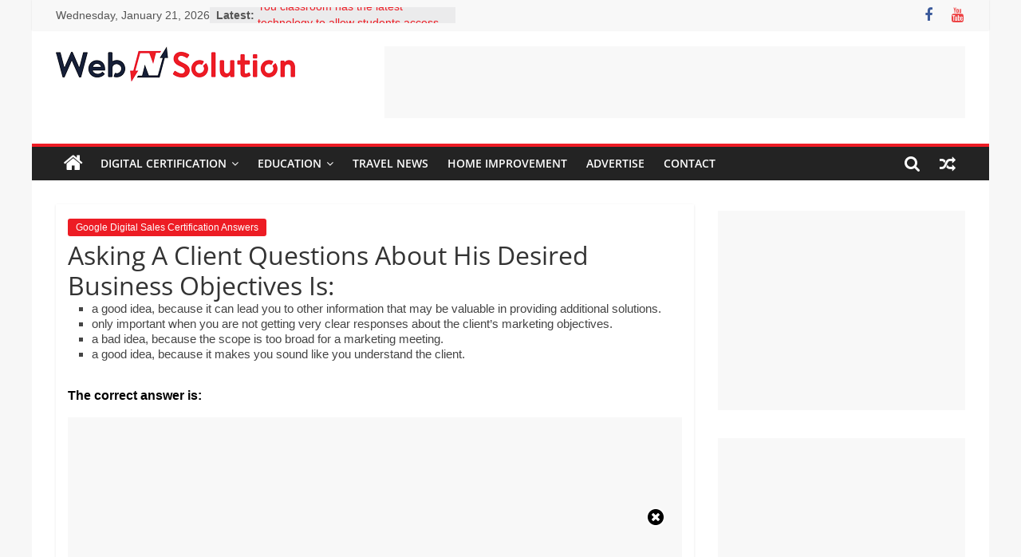

--- FILE ---
content_type: text/html; charset=UTF-8
request_url: https://webnsolution.com/asking-a-client-questions-about-his-desired-business-objectives-is/
body_size: 21373
content:
<!DOCTYPE html>
<html lang="en-US">
<head>
	<meta name="google-site-verification" content="2e4ksJ0ocpn0-41KuFoFcbSVZfq7tarNULU1_md7Sg4" />
	<!-- Google tag (gtag.js) -->
<script async src="https://www.googletagmanager.com/gtag/js?id=G-KHSH4YBDLE"></script>
<script>
  window.dataLayer = window.dataLayer || [];
  function gtag(){dataLayer.push(arguments);}
  gtag('js', new Date());

  gtag('config', 'G-KHSH4YBDLE');
</script>
			<meta charset="UTF-8" />
		<meta name="viewport" content="width=device-width, initial-scale=1">
		<link rel="profile" href="https://gmpg.org/xfn/11" />
		<meta name='robots' content='index, follow, max-image-preview:large, max-snippet:-1, max-video-preview:-1' />

	<!-- This site is optimized with the Yoast SEO plugin v22.9 - https://yoast.com/wordpress/plugins/seo/ -->
	<title>Asking A Client Questions About His Desired Business Objectives Is:</title>
	<meta name="description" content="To get the correct answer to this question - Asking A Client Questions About His Desired Business Objectives Is: - visit webnsolution.com" />
	<link rel="canonical" href="https://webnsolution.com/asking-a-client-questions-about-his-desired-business-objectives-is/" />
	<meta property="og:locale" content="en_US" />
	<meta property="og:type" content="article" />
	<meta property="og:title" content="Asking A Client Questions About His Desired Business Objectives Is:" />
	<meta property="og:description" content="To get the correct answer to this question - Asking A Client Questions About His Desired Business Objectives Is: - visit webnsolution.com" />
	<meta property="og:url" content="https://webnsolution.com/asking-a-client-questions-about-his-desired-business-objectives-is/" />
	<meta property="article:published_time" content="2019-08-18T18:13:44+00:00" />
	<meta name="author" content="Justina Kristine" />
	<meta name="twitter:card" content="summary_large_image" />
	<meta name="twitter:label1" content="Written by" />
	<meta name="twitter:data1" content="Justina Kristine" />
	<meta name="twitter:label2" content="Est. reading time" />
	<meta name="twitter:data2" content="1 minute" />
	<script type="application/ld+json" class="yoast-schema-graph">{"@context":"https://schema.org","@graph":[{"@type":"Article","@id":"https://webnsolution.com/asking-a-client-questions-about-his-desired-business-objectives-is/#article","isPartOf":{"@id":"https://webnsolution.com/asking-a-client-questions-about-his-desired-business-objectives-is/"},"author":{"name":"Justina Kristine","@id":"https://webnsolution.com/#/schema/person/eb77d487152c11d21dfae32a794bffbb"},"headline":"Asking A Client Questions About His Desired Business Objectives Is:","datePublished":"2019-08-18T18:13:44+00:00","dateModified":"2019-08-18T18:13:44+00:00","mainEntityOfPage":{"@id":"https://webnsolution.com/asking-a-client-questions-about-his-desired-business-objectives-is/"},"wordCount":133,"commentCount":0,"publisher":{"@id":"https://webnsolution.com/#organization"},"articleSection":["Google Digital Sales Certification Answers"],"inLanguage":"en-US","potentialAction":[{"@type":"CommentAction","name":"Comment","target":["https://webnsolution.com/asking-a-client-questions-about-his-desired-business-objectives-is/#respond"]}]},{"@type":"WebPage","@id":"https://webnsolution.com/asking-a-client-questions-about-his-desired-business-objectives-is/","url":"https://webnsolution.com/asking-a-client-questions-about-his-desired-business-objectives-is/","name":"Asking A Client Questions About His Desired Business Objectives Is:","isPartOf":{"@id":"https://webnsolution.com/#website"},"datePublished":"2019-08-18T18:13:44+00:00","dateModified":"2019-08-18T18:13:44+00:00","description":"To get the correct answer to this question - Asking A Client Questions About His Desired Business Objectives Is: - visit webnsolution.com","breadcrumb":{"@id":"https://webnsolution.com/asking-a-client-questions-about-his-desired-business-objectives-is/#breadcrumb"},"inLanguage":"en-US","potentialAction":[{"@type":"ReadAction","target":["https://webnsolution.com/asking-a-client-questions-about-his-desired-business-objectives-is/"]}]},{"@type":"BreadcrumbList","@id":"https://webnsolution.com/asking-a-client-questions-about-his-desired-business-objectives-is/#breadcrumb","itemListElement":[{"@type":"ListItem","position":1,"name":"Home","item":"https://webnsolution.com/"},{"@type":"ListItem","position":2,"name":"Asking A Client Questions About His Desired Business Objectives Is:"}]},{"@type":"WebSite","@id":"https://webnsolution.com/#website","url":"https://webnsolution.com/","name":"","description":"Visit Webnsolution.com to get the latest news and info on Travel, Home improvement, Psychic Reading, Realestate Licence, Legal, Florist, Tech, Education, Food &amp; Finance which are written and proofread by specialists writers and proofreaders.","publisher":{"@id":"https://webnsolution.com/#organization"},"potentialAction":[{"@type":"SearchAction","target":{"@type":"EntryPoint","urlTemplate":"https://webnsolution.com/?s={search_term_string}"},"query-input":"required name=search_term_string"}],"inLanguage":"en-US"},{"@type":"Organization","@id":"https://webnsolution.com/#organization","name":"Web N Solution","url":"https://webnsolution.com/","logo":{"@type":"ImageObject","inLanguage":"en-US","@id":"https://webnsolution.com/#/schema/logo/image/","url":"https://webnsolution.com/wp-content/uploads/2019/07/webnsolution-logo-sm.png","contentUrl":"https://webnsolution.com/wp-content/uploads/2019/07/webnsolution-logo-sm.png","width":300,"height":63,"caption":"Web N Solution"},"image":{"@id":"https://webnsolution.com/#/schema/logo/image/"}},{"@type":"Person","@id":"https://webnsolution.com/#/schema/person/eb77d487152c11d21dfae32a794bffbb","name":"Justina Kristine","image":{"@type":"ImageObject","inLanguage":"en-US","@id":"https://webnsolution.com/#/schema/person/image/","url":"https://secure.gravatar.com/avatar/754ab547ae57160a1e8bc100c8e202d6?s=96&d=mm&r=g","contentUrl":"https://secure.gravatar.com/avatar/754ab547ae57160a1e8bc100c8e202d6?s=96&d=mm&r=g","caption":"Justina Kristine"},"description":"Justina Kristine is a lecturer on WNS Academy. I am an expert in Google Adwords, Google Analytics and Google ads certified from Google Ads Academy. I am a digital marketing expert with a strong blend of creative &amp; analytic skills, helping/educating businesses, individuals to grow online through proven methods.","url":"https://webnsolution.com/author/justina/"}]}</script>
	<!-- / Yoast SEO plugin. -->


<link rel='dns-prefetch' href='//www.googletagmanager.com' />
<link rel="alternate" type="application/rss+xml" title=" &raquo; Feed" href="https://webnsolution.com/feed/" />
<link rel="alternate" type="application/rss+xml" title=" &raquo; Comments Feed" href="https://webnsolution.com/comments/feed/" />
<link rel="alternate" type="application/rss+xml" title=" &raquo; Asking A Client Questions About His Desired Business Objectives Is: Comments Feed" href="https://webnsolution.com/asking-a-client-questions-about-his-desired-business-objectives-is/feed/" />
<script type="text/javascript">
/* <![CDATA[ */
window._wpemojiSettings = {"baseUrl":"https:\/\/s.w.org\/images\/core\/emoji\/15.0.3\/72x72\/","ext":".png","svgUrl":"https:\/\/s.w.org\/images\/core\/emoji\/15.0.3\/svg\/","svgExt":".svg","source":{"concatemoji":"https:\/\/webnsolution.com\/wp-includes\/js\/wp-emoji-release.min.js?ver=6.5.7"}};
/*! This file is auto-generated */
!function(i,n){var o,s,e;function c(e){try{var t={supportTests:e,timestamp:(new Date).valueOf()};sessionStorage.setItem(o,JSON.stringify(t))}catch(e){}}function p(e,t,n){e.clearRect(0,0,e.canvas.width,e.canvas.height),e.fillText(t,0,0);var t=new Uint32Array(e.getImageData(0,0,e.canvas.width,e.canvas.height).data),r=(e.clearRect(0,0,e.canvas.width,e.canvas.height),e.fillText(n,0,0),new Uint32Array(e.getImageData(0,0,e.canvas.width,e.canvas.height).data));return t.every(function(e,t){return e===r[t]})}function u(e,t,n){switch(t){case"flag":return n(e,"\ud83c\udff3\ufe0f\u200d\u26a7\ufe0f","\ud83c\udff3\ufe0f\u200b\u26a7\ufe0f")?!1:!n(e,"\ud83c\uddfa\ud83c\uddf3","\ud83c\uddfa\u200b\ud83c\uddf3")&&!n(e,"\ud83c\udff4\udb40\udc67\udb40\udc62\udb40\udc65\udb40\udc6e\udb40\udc67\udb40\udc7f","\ud83c\udff4\u200b\udb40\udc67\u200b\udb40\udc62\u200b\udb40\udc65\u200b\udb40\udc6e\u200b\udb40\udc67\u200b\udb40\udc7f");case"emoji":return!n(e,"\ud83d\udc26\u200d\u2b1b","\ud83d\udc26\u200b\u2b1b")}return!1}function f(e,t,n){var r="undefined"!=typeof WorkerGlobalScope&&self instanceof WorkerGlobalScope?new OffscreenCanvas(300,150):i.createElement("canvas"),a=r.getContext("2d",{willReadFrequently:!0}),o=(a.textBaseline="top",a.font="600 32px Arial",{});return e.forEach(function(e){o[e]=t(a,e,n)}),o}function t(e){var t=i.createElement("script");t.src=e,t.defer=!0,i.head.appendChild(t)}"undefined"!=typeof Promise&&(o="wpEmojiSettingsSupports",s=["flag","emoji"],n.supports={everything:!0,everythingExceptFlag:!0},e=new Promise(function(e){i.addEventListener("DOMContentLoaded",e,{once:!0})}),new Promise(function(t){var n=function(){try{var e=JSON.parse(sessionStorage.getItem(o));if("object"==typeof e&&"number"==typeof e.timestamp&&(new Date).valueOf()<e.timestamp+604800&&"object"==typeof e.supportTests)return e.supportTests}catch(e){}return null}();if(!n){if("undefined"!=typeof Worker&&"undefined"!=typeof OffscreenCanvas&&"undefined"!=typeof URL&&URL.createObjectURL&&"undefined"!=typeof Blob)try{var e="postMessage("+f.toString()+"("+[JSON.stringify(s),u.toString(),p.toString()].join(",")+"));",r=new Blob([e],{type:"text/javascript"}),a=new Worker(URL.createObjectURL(r),{name:"wpTestEmojiSupports"});return void(a.onmessage=function(e){c(n=e.data),a.terminate(),t(n)})}catch(e){}c(n=f(s,u,p))}t(n)}).then(function(e){for(var t in e)n.supports[t]=e[t],n.supports.everything=n.supports.everything&&n.supports[t],"flag"!==t&&(n.supports.everythingExceptFlag=n.supports.everythingExceptFlag&&n.supports[t]);n.supports.everythingExceptFlag=n.supports.everythingExceptFlag&&!n.supports.flag,n.DOMReady=!1,n.readyCallback=function(){n.DOMReady=!0}}).then(function(){return e}).then(function(){var e;n.supports.everything||(n.readyCallback(),(e=n.source||{}).concatemoji?t(e.concatemoji):e.wpemoji&&e.twemoji&&(t(e.twemoji),t(e.wpemoji)))}))}((window,document),window._wpemojiSettings);
/* ]]> */
</script>
<style id='wp-emoji-styles-inline-css' type='text/css'>

	img.wp-smiley, img.emoji {
		display: inline !important;
		border: none !important;
		box-shadow: none !important;
		height: 1em !important;
		width: 1em !important;
		margin: 0 0.07em !important;
		vertical-align: -0.1em !important;
		background: none !important;
		padding: 0 !important;
	}
</style>
<link rel='stylesheet' id='wp-block-library-css' href='https://webnsolution.com/wp-includes/css/dist/block-library/style.min.css?ver=6.5.7' type='text/css' media='all' />
<style id='wp-block-library-theme-inline-css' type='text/css'>
.wp-block-audio figcaption{color:#555;font-size:13px;text-align:center}.is-dark-theme .wp-block-audio figcaption{color:#ffffffa6}.wp-block-audio{margin:0 0 1em}.wp-block-code{border:1px solid #ccc;border-radius:4px;font-family:Menlo,Consolas,monaco,monospace;padding:.8em 1em}.wp-block-embed figcaption{color:#555;font-size:13px;text-align:center}.is-dark-theme .wp-block-embed figcaption{color:#ffffffa6}.wp-block-embed{margin:0 0 1em}.blocks-gallery-caption{color:#555;font-size:13px;text-align:center}.is-dark-theme .blocks-gallery-caption{color:#ffffffa6}.wp-block-image figcaption{color:#555;font-size:13px;text-align:center}.is-dark-theme .wp-block-image figcaption{color:#ffffffa6}.wp-block-image{margin:0 0 1em}.wp-block-pullquote{border-bottom:4px solid;border-top:4px solid;color:currentColor;margin-bottom:1.75em}.wp-block-pullquote cite,.wp-block-pullquote footer,.wp-block-pullquote__citation{color:currentColor;font-size:.8125em;font-style:normal;text-transform:uppercase}.wp-block-quote{border-left:.25em solid;margin:0 0 1.75em;padding-left:1em}.wp-block-quote cite,.wp-block-quote footer{color:currentColor;font-size:.8125em;font-style:normal;position:relative}.wp-block-quote.has-text-align-right{border-left:none;border-right:.25em solid;padding-left:0;padding-right:1em}.wp-block-quote.has-text-align-center{border:none;padding-left:0}.wp-block-quote.is-large,.wp-block-quote.is-style-large,.wp-block-quote.is-style-plain{border:none}.wp-block-search .wp-block-search__label{font-weight:700}.wp-block-search__button{border:1px solid #ccc;padding:.375em .625em}:where(.wp-block-group.has-background){padding:1.25em 2.375em}.wp-block-separator.has-css-opacity{opacity:.4}.wp-block-separator{border:none;border-bottom:2px solid;margin-left:auto;margin-right:auto}.wp-block-separator.has-alpha-channel-opacity{opacity:1}.wp-block-separator:not(.is-style-wide):not(.is-style-dots){width:100px}.wp-block-separator.has-background:not(.is-style-dots){border-bottom:none;height:1px}.wp-block-separator.has-background:not(.is-style-wide):not(.is-style-dots){height:2px}.wp-block-table{margin:0 0 1em}.wp-block-table td,.wp-block-table th{word-break:normal}.wp-block-table figcaption{color:#555;font-size:13px;text-align:center}.is-dark-theme .wp-block-table figcaption{color:#ffffffa6}.wp-block-video figcaption{color:#555;font-size:13px;text-align:center}.is-dark-theme .wp-block-video figcaption{color:#ffffffa6}.wp-block-video{margin:0 0 1em}.wp-block-template-part.has-background{margin-bottom:0;margin-top:0;padding:1.25em 2.375em}
</style>
<style id='classic-theme-styles-inline-css' type='text/css'>
/*! This file is auto-generated */
.wp-block-button__link{color:#fff;background-color:#32373c;border-radius:9999px;box-shadow:none;text-decoration:none;padding:calc(.667em + 2px) calc(1.333em + 2px);font-size:1.125em}.wp-block-file__button{background:#32373c;color:#fff;text-decoration:none}
</style>
<style id='global-styles-inline-css' type='text/css'>
body{--wp--preset--color--black: #000000;--wp--preset--color--cyan-bluish-gray: #abb8c3;--wp--preset--color--white: #ffffff;--wp--preset--color--pale-pink: #f78da7;--wp--preset--color--vivid-red: #cf2e2e;--wp--preset--color--luminous-vivid-orange: #ff6900;--wp--preset--color--luminous-vivid-amber: #fcb900;--wp--preset--color--light-green-cyan: #7bdcb5;--wp--preset--color--vivid-green-cyan: #00d084;--wp--preset--color--pale-cyan-blue: #8ed1fc;--wp--preset--color--vivid-cyan-blue: #0693e3;--wp--preset--color--vivid-purple: #9b51e0;--wp--preset--gradient--vivid-cyan-blue-to-vivid-purple: linear-gradient(135deg,rgba(6,147,227,1) 0%,rgb(155,81,224) 100%);--wp--preset--gradient--light-green-cyan-to-vivid-green-cyan: linear-gradient(135deg,rgb(122,220,180) 0%,rgb(0,208,130) 100%);--wp--preset--gradient--luminous-vivid-amber-to-luminous-vivid-orange: linear-gradient(135deg,rgba(252,185,0,1) 0%,rgba(255,105,0,1) 100%);--wp--preset--gradient--luminous-vivid-orange-to-vivid-red: linear-gradient(135deg,rgba(255,105,0,1) 0%,rgb(207,46,46) 100%);--wp--preset--gradient--very-light-gray-to-cyan-bluish-gray: linear-gradient(135deg,rgb(238,238,238) 0%,rgb(169,184,195) 100%);--wp--preset--gradient--cool-to-warm-spectrum: linear-gradient(135deg,rgb(74,234,220) 0%,rgb(151,120,209) 20%,rgb(207,42,186) 40%,rgb(238,44,130) 60%,rgb(251,105,98) 80%,rgb(254,248,76) 100%);--wp--preset--gradient--blush-light-purple: linear-gradient(135deg,rgb(255,206,236) 0%,rgb(152,150,240) 100%);--wp--preset--gradient--blush-bordeaux: linear-gradient(135deg,rgb(254,205,165) 0%,rgb(254,45,45) 50%,rgb(107,0,62) 100%);--wp--preset--gradient--luminous-dusk: linear-gradient(135deg,rgb(255,203,112) 0%,rgb(199,81,192) 50%,rgb(65,88,208) 100%);--wp--preset--gradient--pale-ocean: linear-gradient(135deg,rgb(255,245,203) 0%,rgb(182,227,212) 50%,rgb(51,167,181) 100%);--wp--preset--gradient--electric-grass: linear-gradient(135deg,rgb(202,248,128) 0%,rgb(113,206,126) 100%);--wp--preset--gradient--midnight: linear-gradient(135deg,rgb(2,3,129) 0%,rgb(40,116,252) 100%);--wp--preset--font-size--small: 13px;--wp--preset--font-size--medium: 20px;--wp--preset--font-size--large: 36px;--wp--preset--font-size--x-large: 42px;--wp--preset--spacing--20: 0.44rem;--wp--preset--spacing--30: 0.67rem;--wp--preset--spacing--40: 1rem;--wp--preset--spacing--50: 1.5rem;--wp--preset--spacing--60: 2.25rem;--wp--preset--spacing--70: 3.38rem;--wp--preset--spacing--80: 5.06rem;--wp--preset--shadow--natural: 6px 6px 9px rgba(0, 0, 0, 0.2);--wp--preset--shadow--deep: 12px 12px 50px rgba(0, 0, 0, 0.4);--wp--preset--shadow--sharp: 6px 6px 0px rgba(0, 0, 0, 0.2);--wp--preset--shadow--outlined: 6px 6px 0px -3px rgba(255, 255, 255, 1), 6px 6px rgba(0, 0, 0, 1);--wp--preset--shadow--crisp: 6px 6px 0px rgba(0, 0, 0, 1);}:where(.is-layout-flex){gap: 0.5em;}:where(.is-layout-grid){gap: 0.5em;}body .is-layout-flex{display: flex;}body .is-layout-flex{flex-wrap: wrap;align-items: center;}body .is-layout-flex > *{margin: 0;}body .is-layout-grid{display: grid;}body .is-layout-grid > *{margin: 0;}:where(.wp-block-columns.is-layout-flex){gap: 2em;}:where(.wp-block-columns.is-layout-grid){gap: 2em;}:where(.wp-block-post-template.is-layout-flex){gap: 1.25em;}:where(.wp-block-post-template.is-layout-grid){gap: 1.25em;}.has-black-color{color: var(--wp--preset--color--black) !important;}.has-cyan-bluish-gray-color{color: var(--wp--preset--color--cyan-bluish-gray) !important;}.has-white-color{color: var(--wp--preset--color--white) !important;}.has-pale-pink-color{color: var(--wp--preset--color--pale-pink) !important;}.has-vivid-red-color{color: var(--wp--preset--color--vivid-red) !important;}.has-luminous-vivid-orange-color{color: var(--wp--preset--color--luminous-vivid-orange) !important;}.has-luminous-vivid-amber-color{color: var(--wp--preset--color--luminous-vivid-amber) !important;}.has-light-green-cyan-color{color: var(--wp--preset--color--light-green-cyan) !important;}.has-vivid-green-cyan-color{color: var(--wp--preset--color--vivid-green-cyan) !important;}.has-pale-cyan-blue-color{color: var(--wp--preset--color--pale-cyan-blue) !important;}.has-vivid-cyan-blue-color{color: var(--wp--preset--color--vivid-cyan-blue) !important;}.has-vivid-purple-color{color: var(--wp--preset--color--vivid-purple) !important;}.has-black-background-color{background-color: var(--wp--preset--color--black) !important;}.has-cyan-bluish-gray-background-color{background-color: var(--wp--preset--color--cyan-bluish-gray) !important;}.has-white-background-color{background-color: var(--wp--preset--color--white) !important;}.has-pale-pink-background-color{background-color: var(--wp--preset--color--pale-pink) !important;}.has-vivid-red-background-color{background-color: var(--wp--preset--color--vivid-red) !important;}.has-luminous-vivid-orange-background-color{background-color: var(--wp--preset--color--luminous-vivid-orange) !important;}.has-luminous-vivid-amber-background-color{background-color: var(--wp--preset--color--luminous-vivid-amber) !important;}.has-light-green-cyan-background-color{background-color: var(--wp--preset--color--light-green-cyan) !important;}.has-vivid-green-cyan-background-color{background-color: var(--wp--preset--color--vivid-green-cyan) !important;}.has-pale-cyan-blue-background-color{background-color: var(--wp--preset--color--pale-cyan-blue) !important;}.has-vivid-cyan-blue-background-color{background-color: var(--wp--preset--color--vivid-cyan-blue) !important;}.has-vivid-purple-background-color{background-color: var(--wp--preset--color--vivid-purple) !important;}.has-black-border-color{border-color: var(--wp--preset--color--black) !important;}.has-cyan-bluish-gray-border-color{border-color: var(--wp--preset--color--cyan-bluish-gray) !important;}.has-white-border-color{border-color: var(--wp--preset--color--white) !important;}.has-pale-pink-border-color{border-color: var(--wp--preset--color--pale-pink) !important;}.has-vivid-red-border-color{border-color: var(--wp--preset--color--vivid-red) !important;}.has-luminous-vivid-orange-border-color{border-color: var(--wp--preset--color--luminous-vivid-orange) !important;}.has-luminous-vivid-amber-border-color{border-color: var(--wp--preset--color--luminous-vivid-amber) !important;}.has-light-green-cyan-border-color{border-color: var(--wp--preset--color--light-green-cyan) !important;}.has-vivid-green-cyan-border-color{border-color: var(--wp--preset--color--vivid-green-cyan) !important;}.has-pale-cyan-blue-border-color{border-color: var(--wp--preset--color--pale-cyan-blue) !important;}.has-vivid-cyan-blue-border-color{border-color: var(--wp--preset--color--vivid-cyan-blue) !important;}.has-vivid-purple-border-color{border-color: var(--wp--preset--color--vivid-purple) !important;}.has-vivid-cyan-blue-to-vivid-purple-gradient-background{background: var(--wp--preset--gradient--vivid-cyan-blue-to-vivid-purple) !important;}.has-light-green-cyan-to-vivid-green-cyan-gradient-background{background: var(--wp--preset--gradient--light-green-cyan-to-vivid-green-cyan) !important;}.has-luminous-vivid-amber-to-luminous-vivid-orange-gradient-background{background: var(--wp--preset--gradient--luminous-vivid-amber-to-luminous-vivid-orange) !important;}.has-luminous-vivid-orange-to-vivid-red-gradient-background{background: var(--wp--preset--gradient--luminous-vivid-orange-to-vivid-red) !important;}.has-very-light-gray-to-cyan-bluish-gray-gradient-background{background: var(--wp--preset--gradient--very-light-gray-to-cyan-bluish-gray) !important;}.has-cool-to-warm-spectrum-gradient-background{background: var(--wp--preset--gradient--cool-to-warm-spectrum) !important;}.has-blush-light-purple-gradient-background{background: var(--wp--preset--gradient--blush-light-purple) !important;}.has-blush-bordeaux-gradient-background{background: var(--wp--preset--gradient--blush-bordeaux) !important;}.has-luminous-dusk-gradient-background{background: var(--wp--preset--gradient--luminous-dusk) !important;}.has-pale-ocean-gradient-background{background: var(--wp--preset--gradient--pale-ocean) !important;}.has-electric-grass-gradient-background{background: var(--wp--preset--gradient--electric-grass) !important;}.has-midnight-gradient-background{background: var(--wp--preset--gradient--midnight) !important;}.has-small-font-size{font-size: var(--wp--preset--font-size--small) !important;}.has-medium-font-size{font-size: var(--wp--preset--font-size--medium) !important;}.has-large-font-size{font-size: var(--wp--preset--font-size--large) !important;}.has-x-large-font-size{font-size: var(--wp--preset--font-size--x-large) !important;}
.wp-block-navigation a:where(:not(.wp-element-button)){color: inherit;}
:where(.wp-block-post-template.is-layout-flex){gap: 1.25em;}:where(.wp-block-post-template.is-layout-grid){gap: 1.25em;}
:where(.wp-block-columns.is-layout-flex){gap: 2em;}:where(.wp-block-columns.is-layout-grid){gap: 2em;}
.wp-block-pullquote{font-size: 1.5em;line-height: 1.6;}
</style>
<link rel='stylesheet' id='contact-form-7-css' href='https://webnsolution.com/wp-content/plugins/contact-form-7/includes/css/styles.css?ver=5.9.6' type='text/css' media='all' />
<link rel='stylesheet' id='wpsm_ac-font-awesome-front-css' href='https://webnsolution.com/wp-content/plugins/responsive-accordion-and-collapse/css/font-awesome/css/font-awesome.min.css?ver=6.5.7' type='text/css' media='all' />
<link rel='stylesheet' id='wpsm_ac_bootstrap-front-css' href='https://webnsolution.com/wp-content/plugins/responsive-accordion-and-collapse/css/bootstrap-front.css?ver=6.5.7' type='text/css' media='all' />
<link rel='stylesheet' id='woocommerce-layout-css' href='https://webnsolution.com/wp-content/plugins/woocommerce/assets/css/woocommerce-layout.css?ver=9.0.3' type='text/css' media='all' />
<link rel='stylesheet' id='woocommerce-smallscreen-css' href='https://webnsolution.com/wp-content/plugins/woocommerce/assets/css/woocommerce-smallscreen.css?ver=9.0.3' type='text/css' media='only screen and (max-width: 768px)' />
<link rel='stylesheet' id='woocommerce-general-css' href='https://webnsolution.com/wp-content/plugins/woocommerce/assets/css/woocommerce.css?ver=9.0.3' type='text/css' media='all' />
<style id='woocommerce-inline-inline-css' type='text/css'>
.woocommerce form .form-row .required { visibility: visible; }
</style>
<link rel='stylesheet' id='wp-date-remover-css' href='https://webnsolution.com/wp-content/plugins/wp-date-remover/public/css/wp-date-remover-public.css?ver=1.0.0' type='text/css' media='all' />
<style id='zdn-adblock-detector-inline-inline-css' type='text/css'>
#zdn-adblock-overlay {
    position: fixed;
    top: 0;
    left: 0;
    width: 100%;
    height: 100%;
    background-color: rgba(0, 0, 0, 0.9);
    z-index: 999999;
    display: flex;
    justify-content: center;
    align-items: center;
}

.zdn-adblock-message {
    background-color: #fff;
    padding: 30px;
    border-radius: 5px;
    max-width: 500px;
    text-align: center;
    box-shadow: 0 0 20px rgba(0, 0, 0, 0.3);
    margin: 0 10px;
    position: relative;
}

.zdn-adblock-message h2 {
    color: #e74c3c;
    margin: 0 0 20px 0;
    font-size: 24px;
}

.zdn-adblock-message p {
    color: #333;
    margin: 0 0 20px 0;
    line-height: 1.6;
}

.zdn-close-overlay {
    background-color: #3498db;
    color: #fff;
    border: none;
    padding: 10px 20px;
    border-radius: 3px;
    cursor: pointer;
    font-size: 16px;
    transition: background-color 0.3s;
}

.zdn-close-overlay:hover {
    background-color: #2980b9;
}

.zdn-modal-close-x {
    position: absolute;
    top: 10px;
    right: 15px;
    background: none;
    border: none;
    font-size: 24px;
    font-weight: bold;
    color: #999;
    cursor: pointer;
    line-height: 1;
    padding: 0;
    width: 30px;
    height: 30px;
    display: flex;
    align-items: center;
    justify-content: center;
    border-radius: 50%;
    transition: all 0.3s ease;
}

.zdn-modal-close-x:hover {
    color: #e74c3c;
    background-color: #f8f8f8;
}

</style>
<link rel='stylesheet' id='colormag_style-css' href='https://webnsolution.com/wp-content/themes/colormag/style.css?ver=2.1.8' type='text/css' media='all' />
<style id='colormag_style-inline-css' type='text/css'>
.colormag-button,blockquote,button,input[type=reset],input[type=button],input[type=submit],#masthead.colormag-header-clean #site-navigation.main-small-navigation .menu-toggle,.fa.search-top:hover,#masthead.colormag-header-classic #site-navigation.main-small-navigation .menu-toggle,.main-navigation ul li.focus > a,#masthead.colormag-header-classic .main-navigation ul ul.sub-menu li.focus > a,.home-icon.front_page_on,.main-navigation a:hover,.main-navigation ul li ul li a:hover,.main-navigation ul li ul li:hover>a,.main-navigation ul li.current-menu-ancestor>a,.main-navigation ul li.current-menu-item ul li a:hover,.main-navigation ul li.current-menu-item>a,.main-navigation ul li.current_page_ancestor>a,.main-navigation ul li.current_page_item>a,.main-navigation ul li:hover>a,.main-small-navigation li a:hover,.site-header .menu-toggle:hover,#masthead.colormag-header-classic .main-navigation ul ul.sub-menu li:hover > a,#masthead.colormag-header-classic .main-navigation ul ul.sub-menu li.current-menu-ancestor > a,#masthead.colormag-header-classic .main-navigation ul ul.sub-menu li.current-menu-item > a,#masthead .main-small-navigation li:hover > a,#masthead .main-small-navigation li.current-page-ancestor > a,#masthead .main-small-navigation li.current-menu-ancestor > a,#masthead .main-small-navigation li.current-page-item > a,#masthead .main-small-navigation li.current-menu-item > a,.main-small-navigation .current-menu-item>a,.main-small-navigation .current_page_item > a,.promo-button-area a:hover,#content .wp-pagenavi .current,#content .wp-pagenavi a:hover,.format-link .entry-content a,.pagination span,.comments-area .comment-author-link span,#secondary .widget-title span,.footer-widgets-area .widget-title span,.colormag-footer--classic .footer-widgets-area .widget-title span::before,.advertisement_above_footer .widget-title span,#content .post .article-content .above-entry-meta .cat-links a,.page-header .page-title span,.entry-meta .post-format i,.more-link,.no-post-thumbnail,.widget_featured_slider .slide-content .above-entry-meta .cat-links a,.widget_highlighted_posts .article-content .above-entry-meta .cat-links a,.widget_featured_posts .article-content .above-entry-meta .cat-links a,.widget_featured_posts .widget-title span,.widget_slider_area .widget-title span,.widget_beside_slider .widget-title span,.wp-block-quote,.wp-block-quote.is-style-large,.wp-block-quote.has-text-align-right{background-color:#ed1c24;}#site-title a,.next a:hover,.previous a:hover,.social-links i.fa:hover,a,#masthead.colormag-header-clean .social-links li:hover i.fa,#masthead.colormag-header-classic .social-links li:hover i.fa,#masthead.colormag-header-clean .breaking-news .newsticker a:hover,#masthead.colormag-header-classic .breaking-news .newsticker a:hover,#masthead.colormag-header-classic #site-navigation .fa.search-top:hover,#masthead.colormag-header-classic #site-navigation.main-navigation .random-post a:hover .fa-random,.dark-skin #masthead.colormag-header-classic #site-navigation.main-navigation .home-icon:hover .fa,#masthead .main-small-navigation li:hover > .sub-toggle i,.better-responsive-menu #masthead .main-small-navigation .sub-toggle.active .fa,#masthead.colormag-header-classic .main-navigation .home-icon a:hover .fa,.pagination a span:hover,#content .comments-area a.comment-edit-link:hover,#content .comments-area a.comment-permalink:hover,#content .comments-area article header cite a:hover,.comments-area .comment-author-link a:hover,.comment .comment-reply-link:hover,.nav-next a,.nav-previous a,.footer-widgets-area a:hover,a#scroll-up i,#content .post .article-content .entry-title a:hover,.entry-meta .byline i,.entry-meta .cat-links i,.entry-meta a,.post .entry-title a:hover,.search .entry-title a:hover,.entry-meta .comments-link a:hover,.entry-meta .edit-link a:hover,.entry-meta .posted-on a:hover,.entry-meta .tag-links a:hover,.single #content .tags a:hover,.post-box .entry-meta .cat-links a:hover,.post-box .entry-meta .posted-on a:hover,.post.post-box .entry-title a:hover,.widget_featured_slider .slide-content .below-entry-meta .byline a:hover,.widget_featured_slider .slide-content .below-entry-meta .comments a:hover,.widget_featured_slider .slide-content .below-entry-meta .posted-on a:hover,.widget_featured_slider .slide-content .entry-title a:hover,.byline a:hover,.comments a:hover,.edit-link a:hover,.posted-on a:hover,.tag-links a:hover,.widget_highlighted_posts .article-content .below-entry-meta .byline a:hover,.widget_highlighted_posts .article-content .below-entry-meta .comments a:hover,.widget_highlighted_posts .article-content .below-entry-meta .posted-on a:hover,.widget_highlighted_posts .article-content .entry-title a:hover,.widget_featured_posts .article-content .entry-title a:hover,.related-posts-main-title .fa,.single-related-posts .article-content .entry-title a:hover, .colormag-header-classic .main-navigation ul li:hover > a{color:#ed1c24;}#site-navigation{border-top-color:#ed1c24;}#masthead.colormag-header-classic .main-navigation ul ul.sub-menu li:hover,#masthead.colormag-header-classic .main-navigation ul ul.sub-menu li.current-menu-ancestor,#masthead.colormag-header-classic .main-navigation ul ul.sub-menu li.current-menu-item,#masthead.colormag-header-classic #site-navigation .menu-toggle,#masthead.colormag-header-classic #site-navigation .menu-toggle:hover,#masthead.colormag-header-classic .main-navigation ul > li:hover > a,#masthead.colormag-header-classic .main-navigation ul > li.current-menu-item > a,#masthead.colormag-header-classic .main-navigation ul > li.current-menu-ancestor > a,#masthead.colormag-header-classic .main-navigation ul li.focus > a,.promo-button-area a:hover,.pagination a span:hover{border-color:#ed1c24;}#secondary .widget-title,.footer-widgets-area .widget-title,.advertisement_above_footer .widget-title,.page-header .page-title,.widget_featured_posts .widget-title,.widget_slider_area .widget-title,.widget_beside_slider .widget-title{border-bottom-color:#ed1c24;}@media (max-width:768px){.better-responsive-menu .sub-toggle{background-color:#cf0006;}}.mzb-featured-posts, .mzb-social-icon, .mzb-featured-categories, .mzb-social-icons-insert{--color--light--primary:rgba(237,28,36,0.1);}body{--color--light--primary:#ed1c24;--color--primary:#ed1c24;}
</style>
<link rel='stylesheet' id='colormag-featured-image-popup-css-css' href='https://webnsolution.com/wp-content/themes/colormag/js/magnific-popup/magnific-popup.min.css?ver=2.1.8' type='text/css' media='all' />
<link rel='stylesheet' id='colormag-fontawesome-css' href='https://webnsolution.com/wp-content/themes/colormag/fontawesome/css/font-awesome.min.css?ver=2.1.8' type='text/css' media='all' />
<script type="text/javascript" src="https://webnsolution.com/wp-includes/js/jquery/jquery.min.js?ver=3.7.1" id="jquery-core-js"></script>
<script type="text/javascript" src="https://webnsolution.com/wp-includes/js/jquery/jquery-migrate.min.js?ver=3.4.1" id="jquery-migrate-js"></script>
<script type="text/javascript" src="https://webnsolution.com/wp-content/plugins/woocommerce/assets/js/jquery-blockui/jquery.blockUI.min.js?ver=2.7.0-wc.9.0.3" id="jquery-blockui-js" defer="defer" data-wp-strategy="defer"></script>
<script type="text/javascript" id="wc-add-to-cart-js-extra">
/* <![CDATA[ */
var wc_add_to_cart_params = {"ajax_url":"\/wp-admin\/admin-ajax.php","wc_ajax_url":"\/?wc-ajax=%%endpoint%%","i18n_view_cart":"View cart","cart_url":"https:\/\/webnsolution.com\/cart\/","is_cart":"","cart_redirect_after_add":"no"};
/* ]]> */
</script>
<script type="text/javascript" src="https://webnsolution.com/wp-content/plugins/woocommerce/assets/js/frontend/add-to-cart.min.js?ver=9.0.3" id="wc-add-to-cart-js" defer="defer" data-wp-strategy="defer"></script>
<script type="text/javascript" src="https://webnsolution.com/wp-content/plugins/woocommerce/assets/js/js-cookie/js.cookie.min.js?ver=2.1.4-wc.9.0.3" id="js-cookie-js" defer="defer" data-wp-strategy="defer"></script>
<script type="text/javascript" id="woocommerce-js-extra">
/* <![CDATA[ */
var woocommerce_params = {"ajax_url":"\/wp-admin\/admin-ajax.php","wc_ajax_url":"\/?wc-ajax=%%endpoint%%"};
/* ]]> */
</script>
<script type="text/javascript" src="https://webnsolution.com/wp-content/plugins/woocommerce/assets/js/frontend/woocommerce.min.js?ver=9.0.3" id="woocommerce-js" defer="defer" data-wp-strategy="defer"></script>
<script type="text/javascript" src="https://webnsolution.com/wp-content/plugins/wp-date-remover/public/js/wp-date-remover-public.js?ver=1.0.0" id="wp-date-remover-js"></script>
<!--[if lte IE 8]>
<script type="text/javascript" src="https://webnsolution.com/wp-content/themes/colormag/js/html5shiv.min.js?ver=2.1.8" id="html5-js"></script>
<![endif]-->
<link rel="https://api.w.org/" href="https://webnsolution.com/wp-json/" /><link rel="alternate" type="application/json" href="https://webnsolution.com/wp-json/wp/v2/posts/4249" /><link rel="EditURI" type="application/rsd+xml" title="RSD" href="https://webnsolution.com/xmlrpc.php?rsd" />
<meta name="generator" content="WordPress 6.5.7" />
<meta name="generator" content="WooCommerce 9.0.3" />
<link rel='shortlink' href='https://webnsolution.com/?p=4249' />
<link rel="alternate" type="application/json+oembed" href="https://webnsolution.com/wp-json/oembed/1.0/embed?url=https%3A%2F%2Fwebnsolution.com%2Fasking-a-client-questions-about-his-desired-business-objectives-is%2F" />
<link rel="alternate" type="text/xml+oembed" href="https://webnsolution.com/wp-json/oembed/1.0/embed?url=https%3A%2F%2Fwebnsolution.com%2Fasking-a-client-questions-about-his-desired-business-objectives-is%2F&#038;format=xml" />
<!-- start Simple Custom CSS and JS -->
<style type="text/css">
body {
    font-family: Arial, sans-serif;
    background: #f7f7f7;
    margin: 0;
    padding: 0;
}

.container {
    width: 100%;
    max-width: 800px;
    margin: 40px auto;
    background: #fff;
    padding: 20px 30px;
    border-radius: 6px;
    box-shadow: 0 2px 8px rgba(0,0,0,0.1);
}

h2 {
    text-align: center;
}

label {
    font-weight: bold;
    display: block;
    margin-top: 15px;
}

input {
    width: 100%;
    padding: 10px;
    margin-top: 5px;
    border: 1px solid #ccc;
    border-radius: 4px;
    font-size: 16px;
}

button {
    margin-top: 20px;
    width: 100%;
    padding: 12px;
    background: #007bff;
    color: #fff;
    border: none;
    border-radius: 4px;
    cursor: pointer;
    font-size: 18px;
}

button:hover {
    background: #0056b3;
}

.result-box {
    margin-top: 30px;
    padding: 20px;
    border: 1px solid #ddd;
    background: #fafafa;
    border-radius: 5px;
}

.result-box p {
    font-size: 18px;
    margin: 8px 0;
}
</style>
<!-- end Simple Custom CSS and JS -->
<style type='text/css'>
#floating_ads_bottom_textcss_container {position: fixed;bottom: 2px;width: 100%;}
#floating_ads_bottom_textcss_wrap {text-align: center;}
#floating_ads_bottom_textcss_ad {display:inline-block;}
#floating_ads_bottom_textcss_close {position: absolute;top: -20px;display:inline-block;}
</style><meta name="generator" content="Site Kit by Google 1.129.1" /><link rel="pingback" href="https://webnsolution.com/xmlrpc.php">	<noscript><style>.woocommerce-product-gallery{ opacity: 1 !important; }</style></noscript>
	
<!-- Google AdSense meta tags added by Site Kit -->
<meta name="google-adsense-platform-account" content="ca-host-pub-2644536267352236">
<meta name="google-adsense-platform-domain" content="sitekit.withgoogle.com">
<!-- End Google AdSense meta tags added by Site Kit -->
<link rel="amphtml" href="https://webnsolution.com/asking-a-client-questions-about-his-desired-business-objectives-is/?amp"><link rel="icon" href="https://webnsolution.com/wp-content/uploads/2019/07/cropped-webnsolution-logo-sm-3-32x32.png" sizes="32x32" />
<link rel="icon" href="https://webnsolution.com/wp-content/uploads/2019/07/cropped-webnsolution-logo-sm-3-192x192.png" sizes="192x192" />
<link rel="apple-touch-icon" href="https://webnsolution.com/wp-content/uploads/2019/07/cropped-webnsolution-logo-sm-3-180x180.png" />
<meta name="msapplication-TileImage" content="https://webnsolution.com/wp-content/uploads/2019/07/cropped-webnsolution-logo-sm-3-270x270.png" />
		<style type="text/css" id="wp-custom-css">
			#content .post .article-content .below-entry-meta {
    padding-bottom: 20px;
    display: none;
}
#comments {
    border-top: 1px solid #f8f8f8;
    padding-top: 15px;
	    padding-bottom: 1px;
    display: none;

}

		</style>
		<style type="text/css">
.paypal-donations { text-align: center !important }
</style>
</head>

<body data-rsssl=1 class="post-template-default single single-post postid-4249 single-format-standard wp-custom-logo wp-embed-responsive theme-colormag woocommerce-no-js right-sidebar box-layout">

		<div id="page" class="hfeed site">
				<a class="skip-link screen-reader-text" href="#main">Skip to content</a>
				<header id="masthead" class="site-header clearfix ">
				<div id="header-text-nav-container" class="clearfix">
		
			<div class="news-bar">
				<div class="inner-wrap">
					<div class="tg-news-bar__one">
						
		<div class="date-in-header">
			Wednesday, January 21, 2026		</div>

		
		<div class="breaking-news">
			<strong class="breaking-news-latest">Latest:</strong>

			<ul class="newsticker">
									<li>
						<a href="https://webnsolution.com/ms-erskine-is-explaining-to-her-colleagues-how-easy-it-is-to-install-add-ons-including-adding-a-thesaurus-what-should-she-explain-to-her-colleagues/" title="MS Erskine is explaining to her colleagues how easy it is to install add-ons, including adding a Thesaurus. What should she explain to her colleagues?">
							MS Erskine is explaining to her colleagues how easy it is to install add-ons, including adding a Thesaurus. What should she explain to her colleagues?						</a>
					</li>
									<li>
						<a href="https://webnsolution.com/what-is-the-best-description-and-use-for-google-scholar-in-a-classroom/" title="What is the best description and use for Google Scholar in a classroom?">
							What is the best description and use for Google Scholar in a classroom?						</a>
					</li>
									<li>
						<a href="https://webnsolution.com/mr-lim-is-creating-a-website-for-the-science-department-he-wants-to-embed-a-video-that-his-students-created-on-the-homepage-what-are-the-steps-involved-in-doing-this-drag-and-drop-the-steps-in-the/" title="Mr. Lim is creating a website for the science department. He wants to embed a video that his students created on the homepage. What are the steps involved in doing this? Drag and drop the steps in the correct order by moving the rows up and down.">
							Mr. Lim is creating a website for the science department. He wants to embed a video that his students created on the homepage. What are the steps involved in doing this? Drag and drop the steps in the correct order by moving the rows up and down.						</a>
					</li>
									<li>
						<a href="https://webnsolution.com/mr-manuel-wants-to-use-google-earth-to-enhance-his-geography-lessons-which-activities-could-he-use-with-his-students-to-understand-the-earths-geographical-form/" title="Mr. Manuel wants to use Google Earth to enhance his geography lessons. Which activities could he use with his students to understand the earth’s geographical form?">
							Mr. Manuel wants to use Google Earth to enhance his geography lessons. Which activities could he use with his students to understand the earth’s geographical form?						</a>
					</li>
									<li>
						<a href="https://webnsolution.com/you-classroom-has-the-latest-technology-to-allow-students-access-to-facts-and-figures-within-a-few-clicks-why-should-your-students-be-encouraged-to-become-independent-learners-and-seek-out-answers-to/" title="You classroom has the latest technology to allow students access to facts and figures within a few clicks. Why should your students be encouraged to become independent learners and seek out answers to questions? Select 2 correct answers">
							You classroom has the latest technology to allow students access to facts and figures within a few clicks. Why should your students be encouraged to become independent learners and seek out answers to questions? Select 2 correct answers						</a>
					</li>
							</ul>
		</div>

							</div>

					<div class="tg-news-bar__two">
						
		<div class="social-links">
			<ul>
				<li><a href="https://www.facebook.com/webnsolutiononline/" target="_blank"><i class="fa fa-facebook"></i></a></li><li><a href="https://www.youtube.com/channel/UCQ0RpUVHrBZFWwDVgEhsSZw" target="_blank"><i class="fa fa-youtube"></i></a></li>			</ul>
		</div><!-- .social-links -->
							</div>
				</div>
			</div>

			
		<div class="inner-wrap">
			<div id="header-text-nav-wrap" class="clearfix">

				<div id="header-left-section">
											<div id="header-logo-image">
							<a href="https://webnsolution.com/" class="custom-logo-link" rel="home"><img width="300" height="44" src="https://webnsolution.com/wp-content/uploads/2019/07/cropped-webnsolution-logo-sm-2.png" class="custom-logo" alt="" decoding="async" /></a>						</div><!-- #header-logo-image -->
						
					<div id="header-text" class="screen-reader-text">
													<h3 id="site-title">
								<a href="https://webnsolution.com/" title="" rel="home"></a>
							</h3>
						
													<p id="site-description">
								Visit Webnsolution.com to get the latest news and info on Travel, Home improvement, Psychic Reading, Realestate Licence, Legal, Florist, Tech, Education, Food &amp; Finance which are written and proofread by specialists writers and proofreaders.							</p><!-- #site-description -->
											</div><!-- #header-text -->
				</div><!-- #header-left-section -->

				<div id="header-right-section">
											<div id="header-right-sidebar" class="clearfix">
							<aside id="custom_html-19" class="widget_text widget widget_custom_html clearfix"><div class="textwidget custom-html-widget"><script async src="https://pagead2.googlesyndication.com/pagead/js/adsbygoogle.js"></script>
<!-- Display - Header Ad -->
<ins class="adsbygoogle"
     style="display:inline-block;width:728px;height:90px"
     data-ad-client="ca-pub-3762639625654390"
     data-ad-slot="6890731895"></ins>
<script>
     (adsbygoogle = window.adsbygoogle || []).push({});
</script></div></aside>						</div>
										</div><!-- #header-right-section -->

			</div><!-- #header-text-nav-wrap -->
		</div><!-- .inner-wrap -->

		
		<nav id="site-navigation" class="main-navigation clearfix" role="navigation">
			<div class="inner-wrap clearfix">
				
					<div class="home-icon">
						<a href="https://webnsolution.com/"
						   title=""
						>
							<i class="fa fa-home"></i>
						</a>
					</div>
				
									<div class="search-random-icons-container">
						
		<div class="random-post">
							<a href="https://webnsolution.com/tenebrism-is-caravaggios-strategy-for-creating/" title="View a random post">
					<i class="fa fa-random"></i>
				</a>
					</div>

									<div class="top-search-wrap">
								<i class="fa fa-search search-top"></i>
								<div class="search-form-top">
									
<form action="https://webnsolution.com/" class="search-form searchform clearfix" method="get" role="search">

	<div class="search-wrap">
		<input type="search"
		       class="s field"
		       name="s"
		       value=""
		       placeholder="Search"
		/>

		<button class="search-icon" type="submit"></button>
	</div>

</form><!-- .searchform -->
								</div>
							</div>
											</div>
				
				<p class="menu-toggle"></p>
				<div class="menu-primary-container"><ul id="menu-primary" class="menu"><li id="menu-item-841" class="menu-item menu-item-type-custom menu-item-object-custom menu-item-has-children menu-item-841"><a href="#">Digital Certification</a>
<ul class="sub-menu">
	<li id="menu-item-842" class="menu-item menu-item-type-custom menu-item-object-custom menu-item-has-children menu-item-842"><a href="#">HubSpot Academy</a>
	<ul class="sub-menu">
		<li id="menu-item-15788" class="menu-item menu-item-type-custom menu-item-object-custom menu-item-has-children menu-item-15788"><a href="#">Marketing</a>
		<ul class="sub-menu">
			<li id="menu-item-843" class="menu-item menu-item-type-post_type menu-item-object-page menu-item-843"><a href="https://webnsolution.com/hubspot-inbound-certification-answers/">HubSpot Inbound</a></li>
			<li id="menu-item-991" class="menu-item menu-item-type-post_type menu-item-object-page menu-item-991"><a href="https://webnsolution.com/hubspot-inbound-marketing-certification-answers/">Inbound Marketing</a></li>
			<li id="menu-item-1298" class="menu-item menu-item-type-post_type menu-item-object-page menu-item-1298"><a href="https://webnsolution.com/hubspot-content-marketing-certification-answers/">Content Marketing</a></li>
			<li id="menu-item-1299" class="menu-item menu-item-type-post_type menu-item-object-page menu-item-1299"><a href="https://webnsolution.com/hubspot-email-marketing-certification-answers/">Email Marketing</a></li>
			<li id="menu-item-7409" class="menu-item menu-item-type-post_type menu-item-object-page menu-item-7409"><a href="https://webnsolution.com/latest-hubspot-marketing-software-certification-exam-answers/">Marketing Software</a></li>
			<li id="menu-item-5281" class="menu-item menu-item-type-post_type menu-item-object-page menu-item-5281"><a href="https://webnsolution.com/hubspot-contextual-marketing-certification-answers/">Contextual Marketing</a></li>
			<li id="menu-item-1309" class="menu-item menu-item-type-post_type menu-item-object-page menu-item-1309"><a href="https://webnsolution.com/hubspot-social-media-certification-answers/">Social Media</a></li>
			<li id="menu-item-12402" class="menu-item menu-item-type-post_type menu-item-object-page menu-item-12402"><a href="https://webnsolution.com/hubspot-cms-for-marketers-certification-exam-answers/">CMS For Marketers</a></li>
			<li id="menu-item-12403" class="menu-item menu-item-type-post_type menu-item-object-page menu-item-12403"><a href="https://webnsolution.com/hubspot-digital-advertising-certification-exam-answers/">Digital Advertising</a></li>
			<li id="menu-item-12404" class="menu-item menu-item-type-post_type menu-item-object-page menu-item-12404"><a href="https://webnsolution.com/hubspot-reporting-certification-exam-answers/">Reporting Certification</a></li>
			<li id="menu-item-5278" class="menu-item menu-item-type-post_type menu-item-object-page menu-item-5278"><a href="https://webnsolution.com/hubspot-client-management-certification-answers/">Client Management</a></li>
			<li id="menu-item-7413" class="menu-item menu-item-type-post_type menu-item-object-page menu-item-7413"><a href="https://webnsolution.com/latest-service-hub-software-certification-exam-answers/">Service Hub Software</a></li>
		</ul>
</li>
		<li id="menu-item-15789" class="menu-item menu-item-type-custom menu-item-object-custom menu-item-has-children menu-item-15789"><a href="#">Sales</a>
		<ul class="sub-menu">
			<li id="menu-item-1193" class="menu-item menu-item-type-post_type menu-item-object-page menu-item-1193"><a href="https://webnsolution.com/hubspot-inbound-sales-certification-answers/">Inbound Sales</a></li>
			<li id="menu-item-1306" class="menu-item menu-item-type-post_type menu-item-object-page menu-item-1306"><a href="https://webnsolution.com/hubspot-sales-software-certification-answers/">Sales Software</a></li>
			<li id="menu-item-1302" class="menu-item menu-item-type-post_type menu-item-object-page menu-item-1302"><a href="https://webnsolution.com/hubspot-sales-enablement-certification-answers/">Sales Enablement</a></li>
			<li id="menu-item-5425" class="menu-item menu-item-type-post_type menu-item-object-page menu-item-5425"><a href="https://webnsolution.com/latest-hubspot-frictionless-sales-certification-exam-answers/">Frictionless Sales</a></li>
			<li id="menu-item-5564" class="menu-item menu-item-type-post_type menu-item-object-page menu-item-5564"><a href="https://webnsolution.com/latest-hubspot-sales-management-training-strategies-for-developing-a-successful-modern-team-certification-exam-answers/">Sales Management Training Strategies</a></li>
		</ul>
</li>
		<li id="menu-item-15790" class="menu-item menu-item-type-custom menu-item-object-custom menu-item-has-children menu-item-15790"><a href="#">Design</a>
		<ul class="sub-menu">
			<li id="menu-item-1312" class="menu-item menu-item-type-post_type menu-item-object-page menu-item-1312"><a href="https://webnsolution.com/hubspot-growth-driven-design-certification-answers/">Growth-Driven Design</a></li>
			<li id="menu-item-5414" class="menu-item menu-item-type-post_type menu-item-object-page menu-item-5414"><a href="https://webnsolution.com/latest-hubspot-cms-for-developers-certification-exam-answers/">CMS for Developers</a></li>
		</ul>
</li>
		<li id="menu-item-15791" class="menu-item menu-item-type-custom menu-item-object-custom menu-item-has-children menu-item-15791"><a href="#">Paid Account Exam</a>
		<ul class="sub-menu">
			<li id="menu-item-6560" class="menu-item menu-item-type-post_type menu-item-object-page menu-item-6560"><a href="https://webnsolution.com/latest-hubspot-solutions-partner-certification-exam-answer/">Solutions Partner</a></li>
			<li id="menu-item-6759" class="menu-item menu-item-type-post_type menu-item-object-page menu-item-6759"><a href="https://webnsolution.com/hubspot-partner-demo-course-certification-exam-answers/">Partner Demo Course</a></li>
		</ul>
</li>
	</ul>
</li>
	<li id="menu-item-2537" class="menu-item menu-item-type-custom menu-item-object-custom menu-item-has-children menu-item-2537"><a href="#">Google Academy for Ads</a>
	<ul class="sub-menu">
		<li id="menu-item-2538" class="menu-item menu-item-type-custom menu-item-object-custom menu-item-has-children menu-item-2538"><a href="#">Google Ads</a>
		<ul class="sub-menu">
			<li id="menu-item-2562" class="menu-item menu-item-type-post_type menu-item-object-page menu-item-2562"><a href="https://webnsolution.com/google-ads-search-certification-answers/">Google Ads Search</a></li>
			<li id="menu-item-2561" class="menu-item menu-item-type-post_type menu-item-object-page menu-item-2561"><a href="https://webnsolution.com/google-ads-display-certification-answers/">Google Ads Display</a></li>
			<li id="menu-item-2560" class="menu-item menu-item-type-post_type menu-item-object-page menu-item-2560"><a href="https://webnsolution.com/google-ads-video-certification-answers/">Google Ads Video</a></li>
			<li id="menu-item-2557" class="menu-item menu-item-type-post_type menu-item-object-page menu-item-2557"><a href="https://webnsolution.com/google-shopping-ads-certification-answers/">Google Shopping Ads</a></li>
			<li id="menu-item-13250" class="menu-item menu-item-type-post_type menu-item-object-page menu-item-13250"><a href="https://webnsolution.com/google-ads-measurement-certification-assessment-answers/">Google Ads Measurement Ans</a></li>
		</ul>
</li>
		<li id="menu-item-4870" class="menu-item menu-item-type-custom menu-item-object-custom menu-item-has-children menu-item-4870"><a href="#">Google Analytics</a>
		<ul class="sub-menu">
			<li id="menu-item-4871" class="menu-item menu-item-type-post_type menu-item-object-page menu-item-4871"><a href="https://webnsolution.com/google-analytics-certification-exam-answers/">Google Analytics Individual Qualification</a></li>
			<li id="menu-item-5915" class="menu-item menu-item-type-post_type menu-item-object-page menu-item-5915"><a href="https://webnsolution.com/latest-advanced-google-analytics-exam-answers/">Advanced Google Analytics</a></li>
			<li id="menu-item-6578" class="menu-item menu-item-type-post_type menu-item-object-page menu-item-6578"><a href="https://webnsolution.com/latest-google-analytics-360-exam-answers/">Google Analytics 360</a></li>
			<li id="menu-item-6768" class="menu-item menu-item-type-post_type menu-item-object-page menu-item-6768"><a href="https://webnsolution.com/latest-google-analytics-for-beginners-exam-answers/">Google Analytics For Beginners</a></li>
			<li id="menu-item-6772" class="menu-item menu-item-type-post_type menu-item-object-page menu-item-6772"><a href="https://webnsolution.com/latest-google-analytics-for-power-users-exam-answers/">Analytics For Power Users</a></li>
			<li id="menu-item-6775" class="menu-item menu-item-type-post_type menu-item-object-page menu-item-6775"><a href="https://webnsolution.com/latest-google-tag-manager-fundamentals-exam-answers/">Tag Manager Fundamentals</a></li>
			<li id="menu-item-6779" class="menu-item menu-item-type-post_type menu-item-object-page menu-item-6779"><a href="https://webnsolution.com/latest-introduction-to-data-studio-exam-answers/">Introduction To Data Studio</a></li>
			<li id="menu-item-16614" class="menu-item menu-item-type-custom menu-item-object-custom menu-item-16614"><a href="https://webnsolution.com/google-analytics-certification-assessment-exam-answers/">Google Analytics Certification</a></li>
		</ul>
</li>
	</ul>
</li>
	<li id="menu-item-10964" class="menu-item menu-item-type-custom menu-item-object-custom menu-item-has-children menu-item-10964"><a href="#">Google Digital Garage</a>
	<ul class="sub-menu">
		<li id="menu-item-10962" class="menu-item menu-item-type-post_type menu-item-object-page menu-item-10962"><a href="https://webnsolution.com/google-digital-garage-quiz-answers/">Google Digital Garage Quiz</a></li>
		<li id="menu-item-10963" class="menu-item menu-item-type-post_type menu-item-object-page menu-item-10963"><a href="https://webnsolution.com/google-digital-garage-final-exam-answers/">Google Digital Garage Final Exam</a></li>
	</ul>
</li>
	<li id="menu-item-4874" class="menu-item menu-item-type-custom menu-item-object-custom menu-item-has-children menu-item-4874"><a href="#">Bing Ads Academy</a>
	<ul class="sub-menu">
		<li id="menu-item-4875" class="menu-item menu-item-type-post_type menu-item-object-page menu-item-4875"><a href="https://webnsolution.com/bing-ads-accredited-professional-exam-answers-microsoft-advertising-certification-answers/">Bing Ads Accredited</a></li>
	</ul>
</li>
	<li id="menu-item-7980" class="menu-item menu-item-type-custom menu-item-object-custom menu-item-has-children menu-item-7980"><a href="#">Hootsuite Certification</a>
	<ul class="sub-menu">
		<li id="menu-item-7979" class="menu-item menu-item-type-post_type menu-item-object-page menu-item-7979"><a href="https://webnsolution.com/latest-hootsuite-platform-certification-exam-answers/">Hootsuite Platform</a></li>
		<li id="menu-item-8027" class="menu-item menu-item-type-post_type menu-item-object-page menu-item-8027"><a href="https://webnsolution.com/latest-hootsuite-social-marketing-certification-exam-answers/">Hootsuite Social Marketing</a></li>
	</ul>
</li>
	<li id="menu-item-9295" class="menu-item menu-item-type-custom menu-item-object-custom menu-item-has-children menu-item-9295"><a href="#">SEMrush Certification</a>
	<ul class="sub-menu">
		<li id="menu-item-9296" class="menu-item menu-item-type-post_type menu-item-object-page menu-item-9296"><a href="https://webnsolution.com/semrush-advanced-competitive-research-certification-exam-answers/">Advanced Competitive Research</a></li>
		<li id="menu-item-9297" class="menu-item menu-item-type-post_type menu-item-object-page menu-item-9297"><a href="https://webnsolution.com/semrush-competitor-analysis-with-semrush-certification-exam-answers/">Competitor Analysis With SEMrush</a></li>
		<li id="menu-item-9298" class="menu-item menu-item-type-post_type menu-item-object-page menu-item-9298"><a href="https://webnsolution.com/semrush-advertising-toolkit-certification-exam-answers/">Advertising Toolkit</a></li>
		<li id="menu-item-9299" class="menu-item menu-item-type-post_type menu-item-object-page menu-item-9299"><a href="https://webnsolution.com/semrush-affiliate-program-terms-certification-exam-answers/">Affiliate Program Terms</a></li>
		<li id="menu-item-9300" class="menu-item menu-item-type-post_type menu-item-object-page menu-item-9300"><a href="https://webnsolution.com/semrush-backlink-management-certification-exam-answers/">Backlink Management</a></li>
		<li id="menu-item-9301" class="menu-item menu-item-type-post_type menu-item-object-page menu-item-9301"><a href="https://webnsolution.com/semrush-competitive-analysis-and-keyword-research-test-certification-exam-answers/">Competitive Analysis And Keyword Research Test</a></li>
		<li id="menu-item-9302" class="menu-item menu-item-type-post_type menu-item-object-page menu-item-9302"><a href="https://webnsolution.com/semrush-content-marketing-toolkit-certification-exam-answers/">Content Marketing Toolkit</a></li>
		<li id="menu-item-9303" class="menu-item menu-item-type-post_type menu-item-object-page menu-item-9303"><a href="https://webnsolution.com/semrush-for-digital-agencies-certification-exam-answers/">SEMrush For Digital Agencies</a></li>
		<li id="menu-item-9304" class="menu-item menu-item-type-post_type menu-item-object-page menu-item-9304"><a href="https://webnsolution.com/semrush-keyword-research-certification-exam-answers/">Keyword Research</a></li>
		<li id="menu-item-9305" class="menu-item menu-item-type-post_type menu-item-object-page menu-item-9305"><a href="https://webnsolution.com/semrush-link-building-test-certification-exam-answers/">Link Building Test</a></li>
		<li id="menu-item-9306" class="menu-item menu-item-type-post_type menu-item-object-page menu-item-9306"><a href="https://webnsolution.com/semrush-management-reporting-and-collaboration-certification-exam-answers/">Management, Reporting, And Collaboration</a></li>
		<li id="menu-item-9307" class="menu-item menu-item-type-post_type menu-item-object-page menu-item-9307"><a href="https://webnsolution.com/semrush-mobile-seo-certification-exam-answers/">SEMrush Mobile SEO</a></li>
		<li id="menu-item-9308" class="menu-item menu-item-type-post_type menu-item-object-page menu-item-9308"><a href="https://webnsolution.com/semrush-mobile-international-and-local-seo-test-certification-exam-answers/">Mobile, International, And Local SEO Test</a></li>
		<li id="menu-item-9309" class="menu-item menu-item-type-post_type menu-item-object-page menu-item-9309"><a href="https://webnsolution.com/semrush-on-page-and-technical-seo-certification-exam-answers/">On Page And Technical SEO</a></li>
		<li id="menu-item-9310" class="menu-item menu-item-type-post_type menu-item-object-page menu-item-9310"><a href="https://webnsolution.com/semrush-ppc-fundamentals-certification-exam-answers/">PPC Fundamentals</a></li>
		<li id="menu-item-12398" class="menu-item menu-item-type-post_type menu-item-object-page menu-item-12398"><a href="https://webnsolution.com/semrush-ppc-automation-exam-answers/">PPC Automation</a></li>
		<li id="menu-item-9311" class="menu-item menu-item-type-post_type menu-item-object-page menu-item-9311"><a href="https://webnsolution.com/semrush-rank-tracking-test-certification-exam-answers/">Rank Tracking Test</a></li>
		<li id="menu-item-9312" class="menu-item menu-item-type-post_type menu-item-object-page menu-item-9312"><a href="https://webnsolution.com/semrush-role-of-content-certification-exam-answers/">Role Of Content</a></li>
		<li id="menu-item-9313" class="menu-item menu-item-type-post_type menu-item-object-page menu-item-9313"><a href="https://webnsolution.com/semrush-seo-fundamentals-certification-exam-answers/">SEO Fundamentals</a></li>
		<li id="menu-item-9314" class="menu-item menu-item-type-post_type menu-item-object-page menu-item-9314"><a href="https://webnsolution.com/semrush-seo-toolkit-certification-exam-answers/">SEO Toolkit</a></li>
		<li id="menu-item-9316" class="menu-item menu-item-type-post_type menu-item-object-page menu-item-9316"><a href="https://webnsolution.com/semrush-smm-fundamentals-certification-exam-answers/">SMM Fundamentals</a></li>
		<li id="menu-item-9315" class="menu-item menu-item-type-post_type menu-item-object-page menu-item-9315"><a href="https://webnsolution.com/semrush-site-audit-certification-exam-answers/">Site Audit</a></li>
		<li id="menu-item-9317" class="menu-item menu-item-type-post_type menu-item-object-page menu-item-9317"><a href="https://webnsolution.com/semrush-social-media-toolkit-certification-exam-answers/">Social Media Toolkit</a></li>
		<li id="menu-item-9318" class="menu-item menu-item-type-post_type menu-item-object-page menu-item-9318"><a href="https://webnsolution.com/semrush-technical-seo-certification-exam-answers/">Technical SEO</a></li>
		<li id="menu-item-9319" class="menu-item menu-item-type-post_type menu-item-object-page menu-item-9319"><a href="https://webnsolution.com/seo-toolkit-exam-for-advanced-semrush-users-certification-exam-answers/">SEO Toolkit Exam For Advanced SEMrush Users</a></li>
		<li id="menu-item-10585" class="menu-item menu-item-type-post_type menu-item-object-page menu-item-10585"><a href="https://webnsolution.com/semrush-local-seo-exam-answers/">Local SEO Exam</a></li>
		<li id="menu-item-10586" class="menu-item menu-item-type-post_type menu-item-object-page menu-item-10586"><a href="https://webnsolution.com/semrush-content-marketing-fundamentals-exam-answers/">Content Marketing Fundamentals</a></li>
		<li id="menu-item-12401" class="menu-item menu-item-type-post_type menu-item-object-page menu-item-12401"><a href="https://webnsolution.com/semrush-content-marketing-and-seo-fundamentals-exam-answers/">Content Marketing And SEO Fundamentals</a></li>
	</ul>
</li>
	<li id="menu-item-11134" class="menu-item menu-item-type-custom menu-item-object-custom menu-item-has-children menu-item-11134"><a href="#">Other Certification</a>
	<ul class="sub-menu">
		<li id="menu-item-11135" class="menu-item menu-item-type-post_type menu-item-object-page menu-item-11135"><a href="https://webnsolution.com/latest-irb-law-questions-with-answers/">IRB Law Questions with Answers</a></li>
	</ul>
</li>
</ul>
</li>
<li id="menu-item-5741" class="menu-item menu-item-type-custom menu-item-object-custom menu-item-has-children menu-item-5741"><a href="#">Education</a>
<ul class="sub-menu">
	<li id="menu-item-13465" class="menu-item menu-item-type-custom menu-item-object-custom menu-item-has-children menu-item-13465"><a href="#">Arts and Humanities</a>
	<ul class="sub-menu">
		<li id="menu-item-13466" class="menu-item menu-item-type-custom menu-item-object-custom menu-item-13466"><a href="https://webnsolution.com/art-history-flashcard-sets/">Art History</a></li>
	</ul>
</li>
</ul>
</li>
<li id="menu-item-4910" class="menu-item menu-item-type-taxonomy menu-item-object-category menu-item-4910"><a href="https://webnsolution.com/category/travel/">Travel News</a></li>
<li id="menu-item-4911" class="menu-item menu-item-type-taxonomy menu-item-object-category menu-item-4911"><a href="https://webnsolution.com/category/home-improvement/">Home Improvement</a></li>
<li id="menu-item-11242" class="menu-item menu-item-type-post_type menu-item-object-page menu-item-11242"><a href="https://webnsolution.com/advertise-on-web-n-solution/">Advertise</a></li>
<li id="menu-item-324" class="menu-item menu-item-type-post_type menu-item-object-page menu-item-324"><a href="https://webnsolution.com/contact-us/">Contact</a></li>
</ul></div>
			</div>
		</nav>

				</div><!-- #header-text-nav-container -->
				</header><!-- #masthead -->
				<div id="main" class="clearfix">
				<div class="inner-wrap clearfix">
		
	<div id="primary">
		<div id="content" class="clearfix">

			
<article id="post-4249" class="post-4249 post type-post status-publish format-standard hentry category-google-digital-sales-certification-answers">
	
	
	<div class="article-content clearfix">

		<div class="above-entry-meta"><span class="cat-links"><a href="https://webnsolution.com/category/google-digital-sales-certification-answers/"  rel="category tag">Google Digital Sales Certification Answers</a>&nbsp;</span></div>
		<header class="entry-header">
			<h1 class="entry-title">
				Asking A Client Questions About His Desired Business Objectives Is:			</h1>
		</header>

		<div class="below-entry-meta">
			<span class="posted-on"><a href="https://webnsolution.com/asking-a-client-questions-about-his-desired-business-objectives-is/" title="6:13 pm" rel="bookmark"><i class="fa fa-calendar-o"></i> <time class="entry-date published updated" datetime="2019-08-18T18:13:44+00:00">August 18, 2019</time></a></span>
			<span class="byline">
				<span class="author vcard">
					<i class="fa fa-user"></i>
					<a class="url fn n"
					   href="https://webnsolution.com/author/justina/"
					   title="Justina Kristine"
					>
						Justina Kristine					</a>
				</span>
			</span>

							<span class="comments">
						<a href="https://webnsolution.com/asking-a-client-questions-about-his-desired-business-objectives-is/#respond"><i class="fa fa-comment"></i> 0 Comments</a>					</span>
				</div>
		<div class="entry-content clearfix">
			<ul>
<li>a good idea, because it can lead you to other information that may be valuable in providing additional solutions.</li>
<li>only important when you are not getting very clear responses about the client’s marketing objectives.</li>
<li>a bad idea, because the scope is too broad for a marketing meeting.</li>
<li>a good idea, because it makes you sound like you understand the client.</li>
</ul>
<p><span style="color: #000000;"><strong>The correct answer is:</strong></span></p><div class='code-block code-block-2' style='margin: 8px 0; clear: both;'>
<script async src="https://pagead2.googlesyndication.com/pagead/js/adsbygoogle.js"></script>
<ins class="adsbygoogle"
     style="display:block; text-align:center;"
     data-ad-layout="in-article"
     data-ad-format="fluid"
     data-ad-client="ca-pub-3762639625654390"
     data-ad-slot="4823095465"></ins>
<script>
     (adsbygoogle = window.adsbygoogle || []).push({});
</script></div>

<ul>
<li><span style="color: #ff0000;"><strong>a good idea, because it can lead you to other information that may be valuable in providing additional solutions.</strong></span></li>
</ul>
<p><a style="display: inline-block; padding: 12px 24px; border: 0; border-radius: 6px; font-weight: bold; letter-spacing: 0.0625em; text-transform: uppercase; background: #ED1C24; color: #fff; text-decoration: none;" href="https://gumroad.com/l/google-ads-digital-sales-certification-answer-study-guide" target="_blank" rel="noopener noreferrer">CLICK HERE TO DOWNLOAD FULL EXAM ANSWERS SHEET (PDF FORMAT)</a></p>
<div class='code-block code-block-1' style='margin: 8px 0; clear: both;'>
<script async src="https://pagead2.googlesyndication.com/pagead/js/adsbygoogle.js"></script>
<!-- Display - Header Ad -->
<ins class="adsbygoogle"
     style="display:block"
     data-ad-client="ca-pub-3762639625654390"
     data-ad-slot="6890731895"
     data-ad-format="auto"></ins>
<script>
     (adsbygoogle = window.adsbygoogle || []).push({});
</script></div>
<p><strong><span style="color: #000000;">Sources:</span></strong> <a href="https://academy.exceedlms.com/student/path/2936-digital-sales-certification" target="_blank" rel="noopener noreferrer"><em>Google Digital Sales Certification Course</em></a></p>
<p><span style="color: #000000;">To see all the questions and correct answers of the Google Digital Sales Certification Exam, <strong>Click Here</strong> &#8211; <em><strong><a href="https://webnsolution.com/google-digital-sales-certification-answers/" target="_blank" rel="noopener noreferrer"><span style="color: #ff0000;">Google Digital Sales Certification Answers</span></a>.</strong></em></span></p>
<!-- CONTENT END 1 -->
		</div>

	</div>

	</article>

		</div><!-- #content -->

		
		<ul class="default-wp-page clearfix">
			<li class="previous"><a href="https://webnsolution.com/google-analytics-can-help-you-learn-more-about-the-behavior-of-your-clients-customers-because-it-shows-you-how-2/" rel="prev"><span class="meta-nav">&larr;</span> Google Analytics Can Help You Learn More About The Behavior Of Your Client’s Customers Because It Shows You How:</a></li>
			<li class="next"><a href="https://webnsolution.com/a-standard-google-ads-text-ad-is-made-up-of-2/" rel="next">A Standard Google Ads Text Ad Is Made Up Of: <span class="meta-nav">&rarr;</span></a></li>
		</ul>

		
			<div class="author-box">
				<div class="author-img"><img alt='' src='https://secure.gravatar.com/avatar/754ab547ae57160a1e8bc100c8e202d6?s=100&#038;d=mm&#038;r=g' srcset='https://secure.gravatar.com/avatar/754ab547ae57160a1e8bc100c8e202d6?s=200&#038;d=mm&#038;r=g 2x' class='avatar avatar-100 photo' height='100' width='100' loading='lazy' decoding='async'/></div>
				<h4 class="author-name">Justina Kristine</h4>
				<p class="author-description">Justina Kristine is a lecturer on WNS Academy. I am an expert in Google Adwords, Google Analytics and Google ads certified from Google Ads Academy.  I am a digital marketing expert with a strong blend of creative &amp; analytic skills, helping/educating businesses, individuals to grow online through proven methods.</p>
			</div>

			
	<div class="related-posts-wrapper">

		<h4 class="related-posts-main-title">
			<i class="fa fa-thumbs-up"></i><span>You May Also Like</span>
		</h4>

		<div class="related-posts clearfix">

							<div class="single-related-posts">

					
					<div class="article-content">
						<h3 class="entry-title">
							<a href="https://webnsolution.com/which-of-the-following-is-a-benefit-of-advertising-online-with-google-ads/" rel="bookmark" title="Which of the following is a benefit of advertising online with Google Ads?">
								Which of the following is a benefit of advertising online with Google Ads?							</a>
						</h3><!--/.post-title-->

						<div class="below-entry-meta">
			<span class="posted-on"><a href="https://webnsolution.com/which-of-the-following-is-a-benefit-of-advertising-online-with-google-ads/" title="7:36 pm" rel="bookmark"><i class="fa fa-calendar-o"></i> <time class="entry-date published updated" datetime="2019-08-18T19:36:56+00:00">August 18, 2019</time></a></span>
			<span class="byline">
				<span class="author vcard">
					<i class="fa fa-user"></i>
					<a class="url fn n"
					   href="https://webnsolution.com/author/justina/"
					   title="Justina Kristine"
					>
						Justina Kristine					</a>
				</span>
			</span>

							<span class="comments">
													<i class="fa fa-comment"></i><a href="https://webnsolution.com/which-of-the-following-is-a-benefit-of-advertising-online-with-google-ads/#respond">0</a>												</span>
				</div>					</div>

				</div><!--/.related-->
							<div class="single-related-posts">

					
					<div class="article-content">
						<h3 class="entry-title">
							<a href="https://webnsolution.com/a-good-guideline-for-asking-your-client-questions-to-help-you-to-understand-their-marketing-needs-and-how-you-may-be-able-to-help-them-is/" rel="bookmark" title="A good guideline for asking your client questions to help you to understand their marketing needs and how you may be able to help them is:">
								A good guideline for asking your client questions to help you to understand their marketing needs and how you may be able to help them is:							</a>
						</h3><!--/.post-title-->

						<div class="below-entry-meta">
			<span class="posted-on"><a href="https://webnsolution.com/a-good-guideline-for-asking-your-client-questions-to-help-you-to-understand-their-marketing-needs-and-how-you-may-be-able-to-help-them-is/" title="7:34 pm" rel="bookmark"><i class="fa fa-calendar-o"></i> <time class="entry-date published updated" datetime="2019-08-18T19:34:10+00:00">August 18, 2019</time></a></span>
			<span class="byline">
				<span class="author vcard">
					<i class="fa fa-user"></i>
					<a class="url fn n"
					   href="https://webnsolution.com/author/justina/"
					   title="Justina Kristine"
					>
						Justina Kristine					</a>
				</span>
			</span>

							<span class="comments">
													<i class="fa fa-comment"></i><a href="https://webnsolution.com/a-good-guideline-for-asking-your-client-questions-to-help-you-to-understand-their-marketing-needs-and-how-you-may-be-able-to-help-them-is/#respond">0</a>												</span>
				</div>					</div>

				</div><!--/.related-->
							<div class="single-related-posts">

					
					<div class="article-content">
						<h3 class="entry-title">
							<a href="https://webnsolution.com/google-analytics-can-help-you-learn-more-about-the-behaviour-of-your-clients-customers-because-it-shows-you-how/" rel="bookmark" title="Google Analytics can help you learn more about the behaviour of your client&#8217;s customers because it shows you how:">
								Google Analytics can help you learn more about the behaviour of your client&#8217;s customers because it shows you how:							</a>
						</h3><!--/.post-title-->

						<div class="below-entry-meta">
			<span class="posted-on"><a href="https://webnsolution.com/google-analytics-can-help-you-learn-more-about-the-behaviour-of-your-clients-customers-because-it-shows-you-how/" title="5:52 pm" rel="bookmark"><i class="fa fa-calendar-o"></i> <time class="entry-date published updated" datetime="2019-08-19T17:52:12+00:00">August 19, 2019</time></a></span>
			<span class="byline">
				<span class="author vcard">
					<i class="fa fa-user"></i>
					<a class="url fn n"
					   href="https://webnsolution.com/author/justina/"
					   title="Justina Kristine"
					>
						Justina Kristine					</a>
				</span>
			</span>

							<span class="comments">
													<i class="fa fa-comment"></i><a href="https://webnsolution.com/google-analytics-can-help-you-learn-more-about-the-behaviour-of-your-clients-customers-because-it-shows-you-how/#respond">0</a>												</span>
				</div>					</div>

				</div><!--/.related-->
			
		</div><!--/.post-related-->

	</div>

	
<div id="comments" class="comments-area">

	
		<div id="respond" class="comment-respond">
		<h3 id="reply-title" class="comment-reply-title">Leave a Reply <small><a rel="nofollow" id="cancel-comment-reply-link" href="/asking-a-client-questions-about-his-desired-business-objectives-is/#respond" style="display:none;">Cancel reply</a></small></h3><form action="https://webnsolution.com/wp-comments-post.php" method="post" id="commentform" class="comment-form" novalidate><p class="comment-notes"><span id="email-notes">Your email address will not be published.</span> <span class="required-field-message">Required fields are marked <span class="required">*</span></span></p><p class="comment-form-comment"><label for="comment">Comment <span class="required">*</span></label> <textarea id="comment" name="comment" cols="45" rows="8" maxlength="65525" required></textarea></p><p class="comment-form-author"><label for="author">Name <span class="required">*</span></label> <input id="author" name="author" type="text" value="" size="30" maxlength="245" autocomplete="name" required /></p>
<p class="comment-form-email"><label for="email">Email <span class="required">*</span></label> <input id="email" name="email" type="email" value="" size="30" maxlength="100" aria-describedby="email-notes" autocomplete="email" required /></p>
<p class="comment-form-url"><label for="url">Website</label> <input id="url" name="url" type="url" value="" size="30" maxlength="200" autocomplete="url" /></p>
<p class="comment-form-cookies-consent"><input id="wp-comment-cookies-consent" name="wp-comment-cookies-consent" type="checkbox" value="yes" /> <label for="wp-comment-cookies-consent">Save my name, email, and website in this browser for the next time I comment.</label></p>
<div class="gglcptch gglcptch_v2"><div id="gglcptch_recaptcha_812456578" class="gglcptch_recaptcha"></div>
				<noscript>
					<div style="width: 302px;">
						<div style="width: 302px; height: 422px; position: relative;">
							<div style="width: 302px; height: 422px; position: absolute;">
								<iframe src="https://www.google.com/recaptcha/api/fallback?k=6LdUn1IaAAAAACtgnVLRZd8-dfx8thL675tc4KUE" frameborder="0" scrolling="no" style="width: 302px; height:422px; border-style: none;"></iframe>
							</div>
						</div>
						<div style="border-style: none; bottom: 12px; left: 25px; margin: 0px; padding: 0px; right: 25px; background: #f9f9f9; border: 1px solid #c1c1c1; border-radius: 3px; height: 60px; width: 300px;">
							<textarea id="g-recaptcha-response" name="g-recaptcha-response" class="g-recaptcha-response" style="width: 250px !important; height: 40px !important; border: 1px solid #c1c1c1 !important; margin: 10px 25px !important; padding: 0px !important; resize: none !important;"></textarea>
						</div>
					</div>
				</noscript></div><p class="form-submit"><input name="submit" type="submit" id="submit" class="submit" value="Post Comment" /> <input type='hidden' name='comment_post_ID' value='4249' id='comment_post_ID' />
<input type='hidden' name='comment_parent' id='comment_parent' value='0' />
</p></form>	</div><!-- #respond -->
	
</div><!-- #comments -->

	</div><!-- #primary -->


<div id="secondary">
	
	<aside id="ai_widget-8" class="widget block-widget clearfix ai-sticky-widget"><div class='code-block code-block-3' style='margin: 8px 0; clear: both;'>
<script async src="https://pagead2.googlesyndication.com/pagead/js/adsbygoogle.js"></script>
<!-- Sidebar Sticky -->
<ins class="adsbygoogle"
     style="display:block"
     data-ad-client="ca-pub-3762639625654390"
     data-ad-slot="3993242798"
     data-ad-format="auto"
     data-full-width-responsive="true"></ins>
<script>
     (adsbygoogle = window.adsbygoogle || []).push({});
</script></div>
</aside><aside id="ai_widget-13" class="widget block-widget clearfix ai-sticky-widget"><div class='code-block code-block-2' style='margin: 8px 0; clear: both;'>
<script async src="https://pagead2.googlesyndication.com/pagead/js/adsbygoogle.js"></script>
<ins class="adsbygoogle"
     style="display:block; text-align:center;"
     data-ad-layout="in-article"
     data-ad-format="fluid"
     data-ad-client="ca-pub-3762639625654390"
     data-ad-slot="4823095465"></ins>
<script>
     (adsbygoogle = window.adsbygoogle || []).push({});
</script></div>
</aside><aside id="ai_widget-14" class="widget block-widget clearfix ai-sticky-widget"><div class='code-block code-block-2' style='margin: 8px 0; clear: both;'>
<script async src="https://pagead2.googlesyndication.com/pagead/js/adsbygoogle.js"></script>
<ins class="adsbygoogle"
     style="display:block; text-align:center;"
     data-ad-layout="in-article"
     data-ad-format="fluid"
     data-ad-client="ca-pub-3762639625654390"
     data-ad-slot="4823095465"></ins>
<script>
     (adsbygoogle = window.adsbygoogle || []).push({});
</script></div>
</aside><aside id="ai_widget-10" class="widget block-widget clearfix ai-sticky-widget"><div class='code-block code-block-3' style='margin: 8px 0; clear: both;'>
<script async src="https://pagead2.googlesyndication.com/pagead/js/adsbygoogle.js"></script>
<!-- Sidebar Sticky -->
<ins class="adsbygoogle"
     style="display:block"
     data-ad-client="ca-pub-3762639625654390"
     data-ad-slot="3993242798"
     data-ad-format="auto"
     data-full-width-responsive="true"></ins>
<script>
     (adsbygoogle = window.adsbygoogle || []).push({});
</script></div>
</aside><aside id="ai_widget-11" class="widget block-widget clearfix ai-sticky-widget"><div class='code-block code-block-3' style='margin: 8px 0; clear: both;'>
<script async src="https://pagead2.googlesyndication.com/pagead/js/adsbygoogle.js"></script>
<!-- Sidebar Sticky -->
<ins class="adsbygoogle"
     style="display:block"
     data-ad-client="ca-pub-3762639625654390"
     data-ad-slot="3993242798"
     data-ad-format="auto"
     data-full-width-responsive="true"></ins>
<script>
     (adsbygoogle = window.adsbygoogle || []).push({});
</script></div>
</aside><aside id="ai_widget-15" class="widget block-widget clearfix ai-sticky-widget"><div class='code-block code-block-1' style='margin: 8px 0; clear: both;'>
<script async src="https://pagead2.googlesyndication.com/pagead/js/adsbygoogle.js"></script>
<!-- Display - Header Ad -->
<ins class="adsbygoogle"
     style="display:block"
     data-ad-client="ca-pub-3762639625654390"
     data-ad-slot="6890731895"
     data-ad-format="auto"></ins>
<script>
     (adsbygoogle = window.adsbygoogle || []).push({});
</script></div>
</aside>
	</div>
		</div><!-- .inner-wrap -->
				</div><!-- #main -->
					<div class="advertisement_above_footer">
				<div class="inner-wrap">
					<aside id="custom_html-5" class="widget_text widget widget_custom_html clearfix"><div class="textwidget custom-html-widget"><script async src="https://pagead2.googlesyndication.com/pagead/js/adsbygoogle.js"></script>
<!-- Display Ad -->
<ins class="adsbygoogle"
     style="display:block"
     data-ad-client="ca-pub-3762639625654390"
     data-ad-slot="9740541927"
     data-ad-format="auto"
     data-full-width-responsive="true"></ins>
<script>
     (adsbygoogle = window.adsbygoogle || []).push({});
</script></div></aside>				</div>
			</div>
					<footer id="colophon" class="clearfix ">
		
<div class="footer-widgets-wrapper">
	<div class="inner-wrap">
		<div class="footer-widgets-area clearfix">
			<div class="tg-footer-main-widget">
				<div class="tg-first-footer-widget">
					<aside id="text-1" class="widget widget_text clearfix"><h3 class="widget-title"><span>About Us</span></h3>			<div class="textwidget">We are an online self-learning website with digital marketing certification such as Google AdWords, Analytics, Bing, Hubspot, and Other Certificates. And we are also providing cost-free useful blog articles in various niches like Travel, Home improvement, Psychic Reading, Realestate, Legal, Florist, Tech, Education, Food & Finance which are written and proofread by specialists writers and proofreaders. </div>
		</aside>				</div>
			</div>

			<div class="tg-footer-other-widgets">
				<div class="tg-second-footer-widget">
					<aside id="text-2" class="widget widget_text clearfix"><h3 class="widget-title"><span>Useful Links</span></h3>			<div class="textwidget"><ul>
<li> <a href="https://webnsolution.com/about-us/">About Us</a></li>
<li> <a href="https://webnsolution.com/contact-us/">Contact Us</a></li>
<li> <a href="https://webnsolution.com/privacy-policy/">Privacy Policy</a></li>
<li> <a href="https://webnsolution.com/sitemap/">Sitemap</a></li>
</ul></div>
		</aside>				</div>
				<div class="tg-third-footer-widget">
					<aside id="text-3" class="widget widget_text clearfix"><h3 class="widget-title"><span>Exam Taking:</span></h3>			<div class="textwidget">We know that your time is more valuable than money that's why we have started Exam Taking Services for you.  We will take all the exam on behalf of you. For more information, <a href="https://webnsolution.com/contact-us/">contact us.</a></div>
		</aside>				</div>
				<div class="tg-fourth-footer-widget">
									</div>
			</div>
		</div>
	</div>
</div>
		<div class="footer-socket-wrapper clearfix">
			<div class="inner-wrap">
				<div class="footer-socket-area">
		
		<div class="footer-socket-right-section">
			
		<div class="social-links">
			<ul>
				<li><a href="https://www.facebook.com/webnsolutiononline/" target="_blank"><i class="fa fa-facebook"></i></a></li><li><a href="https://www.youtube.com/channel/UCQ0RpUVHrBZFWwDVgEhsSZw" target="_blank"><i class="fa fa-youtube"></i></a></li>			</ul>
		</div><!-- .social-links -->
				</div>

				<div class="footer-socket-left-section">
			<div class="copyright">Copyright &copy; 2026 <a href="https://webnsolution.com/" title="" ><span></span></a>. All rights reserved.<br>Theme: <a href="https://themegrill.com/themes/colormag" target="_blank" title="ColorMag" rel="nofollow"><span>ColorMag</span></a> by ThemeGrill. Powered by <a href="https://wordpress.org" target="_blank" title="WordPress" rel="nofollow"><span>WordPress</span></a>.</div>		</div>
				</div><!-- .footer-socket-area -->
					</div><!-- .inner-wrap -->
		</div><!-- .footer-socket-wrapper -->
				</footer><!-- #colophon -->
				<a href="#masthead" id="scroll-up"><i class="fa fa-chevron-up"></i></a>
				</div><!-- #page -->
		<div id="floating_ads_bottom_textcss_container">
	<div id="floating_ads_bottom_textcss_wrap">
		<div id="floating_ads_bottom_textcss_ad">
			<script async src="https://pagead2.googlesyndication.com/pagead/js/adsbygoogle.js"></script>
<!-- Footer sticky -->
<ins class="adsbygoogle"
     style="display:inline-block;width:340px;height:55px"
     data-ad-client="ca-pub-3762639625654390"
     data-ad-slot="6694238383"></ins>
<script>
     (adsbygoogle = window.adsbygoogle || []).push({});
</script>		</div>
		<div id="floating_ads_bottom_textcss_close">	
			<a href="#" onclick="document.getElementById('floating_ads_bottom_textcss_container').style.display='none';return false;" id="floating_ads_bottom_textcss_x"><img border="none" src="https://webnsolution.com/wp-content/plugins/floating-ads-bottom/images/close.png" alt="x"></a>	
		</div>
	</div>
</div>
		<script type="text/javascript">
				</script>
	        <div id="zdn-adblock-overlay" style="display: none;" 
             data-allow-close="0"
             data-reappear-behavior="no_popup_again"
             data-reappear-days="7">
            <div class="zdn-adblock-message">
                                <h2>Adblock Detected!</h2>
                <p>We notice that you're using an ad blocker. Please consider supporting us by disabling your ad blocker. Our ads help keep our content free.</p>
                <button class="zdn-close-overlay">Disable Adblock and Continue</button>
            </div>
        </div>
        	<script type='text/javascript'>
		(function () {
			var c = document.body.className;
			c = c.replace(/woocommerce-no-js/, 'woocommerce-js');
			document.body.className = c;
		})();
	</script>
	<link rel='stylesheet' id='wc-blocks-style-css' href='https://webnsolution.com/wp-content/plugins/woocommerce/assets/client/blocks/wc-blocks.css?ver=wc-9.0.3' type='text/css' media='all' />
<link rel='stylesheet' id='gglcptch-css' href='https://webnsolution.com/wp-content/plugins/google-captcha/css/gglcptch.css?ver=1.75' type='text/css' media='all' />
<script type="text/javascript" src="https://webnsolution.com/wp-content/plugins/contact-form-7/includes/swv/js/index.js?ver=5.9.6" id="swv-js"></script>
<script type="text/javascript" id="contact-form-7-js-extra">
/* <![CDATA[ */
var wpcf7 = {"api":{"root":"https:\/\/webnsolution.com\/wp-json\/","namespace":"contact-form-7\/v1"},"cached":"1"};
/* ]]> */
</script>
<script type="text/javascript" src="https://webnsolution.com/wp-content/plugins/contact-form-7/includes/js/index.js?ver=5.9.6" id="contact-form-7-js"></script>
<script type="text/javascript" src="https://webnsolution.com/wp-content/plugins/responsive-accordion-and-collapse/js/accordion-custom.js?ver=6.5.7" id="call_ac-custom-js-front-js"></script>
<script type="text/javascript" src="https://webnsolution.com/wp-content/plugins/responsive-accordion-and-collapse/js/accordion.js?ver=6.5.7" id="call_ac-js-front-js"></script>
<script type="text/javascript" src="https://webnsolution.com/wp-content/plugins/woocommerce/assets/js/sourcebuster/sourcebuster.min.js?ver=9.0.3" id="sourcebuster-js-js"></script>
<script type="text/javascript" id="wc-order-attribution-js-extra">
/* <![CDATA[ */
var wc_order_attribution = {"params":{"lifetime":1.0e-5,"session":30,"base64":false,"ajaxurl":"https:\/\/webnsolution.com\/wp-admin\/admin-ajax.php","prefix":"wc_order_attribution_","allowTracking":true},"fields":{"source_type":"current.typ","referrer":"current_add.rf","utm_campaign":"current.cmp","utm_source":"current.src","utm_medium":"current.mdm","utm_content":"current.cnt","utm_id":"current.id","utm_term":"current.trm","utm_source_platform":"current.plt","utm_creative_format":"current.fmt","utm_marketing_tactic":"current.tct","session_entry":"current_add.ep","session_start_time":"current_add.fd","session_pages":"session.pgs","session_count":"udata.vst","user_agent":"udata.uag"}};
/* ]]> */
</script>
<script type="text/javascript" src="https://webnsolution.com/wp-content/plugins/woocommerce/assets/js/frontend/order-attribution.min.js?ver=9.0.3" id="wc-order-attribution-js"></script>
<script type="text/javascript" id="zdn-adblock-detector-inline-js-extra">
/* <![CDATA[ */
var zdn_ajax_obj = {"ajax_url":"https:\/\/webnsolution.com\/wp-admin\/admin-ajax.php","nonce":"9fb2b18ac3","user_logged_in":"","logging_enabled":""};
/* ]]> */
</script>
<script type="text/javascript" id="zdn-adblock-detector-inline-js-after">
/* <![CDATA[ */
!function(e){"use strict";let t={timeout:300,checkInterval:1e3,storageKey:"zdn_adblock_modal_closed",imageTimeout:1500,scriptTimeout:800},o=!1;function n(){let o=e("#zdn-adblock-overlay"),n=o.data("reappear-behavior"),a=parseInt(o.data("reappear-days"),10)||7,i=1===o.data("allow-close");if(!i)return!0;let s=localStorage.getItem(t.storageKey);if(!s)return!0;try{let l=JSON.parse(s),c=new Date(l.closedAt),r=new Date;switch(n){case"no_popup_again":return!1;case"popup_each_visit":return!l.shownInSession;case"popup_after_days":let d=Math.floor((r.getTime()-c.getTime())/864e5);return d>=a;default:return!0}}catch(u){return!0}}function a(){let o=e("#zdn-adblock-overlay"),n=o.data("reappear-behavior"),a=1===o.data("allow-close");if(!a)return;let i={closedAt:new Date().toISOString(),behavior:n,shownInSession:!0};localStorage.setItem(t.storageKey,JSON.stringify(i))}function i(){return o=!1,new Promise(e=>{let n=function(){let e=document.createElement("div");return e.setAttribute("class","ad-unit"),e.setAttribute("style","width: 1px; height: 1px; position: absolute; left: -999px;"),document.body.appendChild(e),e}();setTimeout(function(){(null===n.offsetParent||0===n.offsetHeight||0===n.offsetLeft||0===n.offsetTop||0===n.offsetWidth||0===n.clientHeight||0===n.clientWidth)&&(o=!0),document.body.contains(n)&&n.remove(),e(o)},t.timeout)}).then(e=>!!e||new Promise(e=>{let n=["https://pagead2.googlesyndication.com/pagead/js/adsbygoogle.js","https://securepubads.g.doubleclick.net/tag/js/gpt.js",],a=0,i=0;function s(){a===n.length&&(i===n.length&&(o=!0),e(o))}n.forEach(e=>{let t=`${e}?${Date.now()}`;fetch(t,{method:"HEAD",mode:"no-cors",cache:"no-store"}).then(()=>{a++,s()}).catch(()=>{i++,a++,s()})}),setTimeout(()=>{a<n.length&&e(o)},t.timeout)})).then(e=>!!e||new Promise(e=>{let n=new Image,a=!1,i=!1,s=!1;n.onload=function(){a=!0,s||(s=!0,e(o))},n.onerror=function(){i=!0,o=!0,s||(s=!0,e(o))},n.src="https://www.google-analytics.com/collect?v=1&tid=UA-XXXXX-Y&cid=555&t=pageview&dp=%2Fad-test&z="+Date.now(),setTimeout(function(){s||(s=!0,a||i||(o=!0),e(o))},t.imageTimeout)})).then(e=>!!e||new Promise(e=>{let n=document.createElement("script"),a=!1,i=!1;n.src="https://pagead2.googlesyndication.com/pagead/js/adsbygoogle.js",n.async=!0,n.onload=function(){i=!0,e(o)},n.onerror=function(){a=!0,i=!0,e(o=!0)},document.head.appendChild(n),setTimeout(function(){if(!i){let t=document.head.contains(n);t||a||(o=!0),t&&n.remove(),e(o)}},t.scriptTimeout)})).then(e=>((o=e)&&n()&&s(),o))}function s(){!e("#zdn-adblock-overlay").is(":visible")&&(e("#zdn-adblock-overlay").fadeIn(),function o(){let n=e("#zdn-adblock-overlay"),a=n.data("reappear-behavior");if("popup_each_visit"===a){let i=localStorage.getItem(t.storageKey),s;if(i)try{(s=JSON.parse(i)).shownInSession=!0}catch(l){s={shownInSession:!0}}else s={shownInSession:!0};localStorage.setItem(t.storageKey,JSON.stringify(s))}}(),"undefined"!=typeof zdn_ajax_obj&&zdn_ajax_obj.logging_enabled&&zdn_ajax_obj.user_logged_in&&e.post(zdn_ajax_obj.ajax_url,{action:"zdn_log_popup",nonce:zdn_ajax_obj.nonce,user_agent:navigator.userAgent}).done(function(e){e.success&&console.info("Popup logged successfully")}).fail(function(){console.info("Failed to log popup")}))}e(document).on("click",".zdn-close-overlay",function(){let t=e("#zdn-adblock-overlay"),n=1===t.data("allow-close");t.fadeOut(400,function(){o=!1,n?a():window.location.reload()})}),e(document).on("click",".zdn-modal-close-x",function(){e("#zdn-adblock-overlay").fadeOut(400,function(){o=!1,a()})}),e(document).on("click","#zdn-adblock-overlay",function(t){let n=e(this),i=1===n.data("allow-close");i&&t.target===this&&n.fadeOut(400,function(){o=!1,a()})}),e(document).ready(function(){(function o(){let n=e("#zdn-adblock-overlay"),a=n.data("reappear-behavior");if("popup_each_visit"===a){let i=localStorage.getItem(t.storageKey);if(i)try{let s=JSON.parse(i);s.shownInSession=!1,localStorage.setItem(t.storageKey,JSON.stringify(s))}catch(l){localStorage.removeItem(t.storageKey)}}})(),setTimeout(function(){i()},500),setTimeout(function(){o?n()&&s():i()},t.checkInterval)}),document.addEventListener("visibilitychange",function(){"visible"!==document.visibilityState||o||i()})}(jQuery);
/* ]]> */
</script>
<script type="text/javascript" src="https://webnsolution.com/wp-includes/js/comment-reply.min.js?ver=6.5.7" id="comment-reply-js" async="async" data-wp-strategy="async"></script>
<script type="text/javascript" src="https://webnsolution.com/wp-content/themes/colormag/js/jquery.bxslider.min.js?ver=2.1.8" id="colormag-bxslider-js"></script>
<script type="text/javascript" src="https://webnsolution.com/wp-content/themes/colormag/js/news-ticker/jquery.newsTicker.min.js?ver=2.1.8" id="colormag-news-ticker-js"></script>
<script type="text/javascript" src="https://webnsolution.com/wp-content/themes/colormag/js/magnific-popup/jquery.magnific-popup.min.js?ver=2.1.8" id="colormag-featured-image-popup-js"></script>
<script type="text/javascript" src="https://webnsolution.com/wp-content/themes/colormag/js/navigation.min.js?ver=2.1.8" id="colormag-navigation-js"></script>
<script type="text/javascript" src="https://webnsolution.com/wp-content/themes/colormag/js/fitvids/jquery.fitvids.min.js?ver=2.1.8" id="colormag-fitvids-js"></script>
<script type="text/javascript" src="https://webnsolution.com/wp-content/themes/colormag/js/skip-link-focus-fix.min.js?ver=2.1.8" id="colormag-skip-link-focus-fix-js"></script>
<script type="text/javascript" src="https://webnsolution.com/wp-content/themes/colormag/js/colormag-custom.min.js?ver=2.1.8" id="colormag-custom-js"></script>
<script type="text/javascript" data-cfasync="false" async="async" defer="defer" src="https://www.google.com/recaptcha/api.js?render=explicit&amp;ver=1.75" id="gglcptch_api-js"></script>
<script type="text/javascript" id="gglcptch_script-js-extra">
/* <![CDATA[ */
var gglcptch = {"options":{"version":"v2","sitekey":"6LdUn1IaAAAAACtgnVLRZd8-dfx8thL675tc4KUE","error":"<strong>Warning<\/strong>:&nbsp;More than one reCAPTCHA has been found in the current form. Please remove all unnecessary reCAPTCHA fields to make it work properly.","disable":1,"theme":"light"},"vars":{"visibility":false}};
/* ]]> */
</script>
<script type="text/javascript" src="https://webnsolution.com/wp-content/plugins/google-captcha/js/script.js?ver=1.75" id="gglcptch_script-js"></script>
<script>
/* <![CDATA[ */
ai_front = {"insertion_before":"BEFORE","insertion_after":"AFTER","insertion_prepend":"PREPEND CONTENT","insertion_append":"APPEND CONTENT","insertion_replace_content":"REPLACE CONTENT","insertion_replace_element":"REPLACE ELEMENT","visible":"VISIBLE","hidden":"HIDDEN","fallback":"FALLBACK","automatically_placed":"Automatically placed by AdSense Auto ads code","cancel":"Cancel","use":"Use","add":"Add","parent":"Parent","cancel_element_selection":"Cancel element selection","select_parent_element":"Select parent element","css_selector":"CSS selector","use_current_selector":"Use current selector","element":"ELEMENT","path":"PATH","selector":"SELECTOR"};
/* ]]> */
function ai_run_scripts(){var sticky_widget_mode=0,sticky_widget_margin=15,ai_block_class_def="code-block";
jQuery(document).ready(function(k){var n=function(c){var d=0,e=15,l=c(document).width();c(".ai-sticky-widget").each(function(){var b=c(this);if(2==d)b.find("."+ai_block_class_def).css("position","sticky").css("position","-webkit-sticky").css("top",e),b.find(".ai-sticky-space").css("height",window.innerHeight+"px");else{for(var m=b.width(),f=!1,a=b.parent();"BODY"!=a.prop("tagName");){if(a.hasClass("theiaStickySidebar")){f=!0;break}var g=a.parent(),
h=g.width();if(h>1.2*m||h>l/2)break;a=g}f||(b=a.offset().top-b.offset().top+e,0==d?("sticky"!=a.css("position")||isNaN(parseInt(a.css("top")))||a.css("top")<b)&&a.css("position","sticky").css("position","-webkit-sticky").css("top",b):1==d&&a.theiaStickySidebar({additionalMarginTop:b,sidebarBehavior:"stick-to-top"}))}})};"undefined"==typeof ai_sticky_sidebar_delay&&(ai_sticky_sidebar_delay=200);setTimeout(function(){n(k)},ai_sticky_sidebar_delay)});

ai_js_code = true;}
function ai_wait_for_jquery(){function b(f,c){var a=document.createElement("script");a.src=f;var d=document.getElementsByTagName("head")[0],e=!1;a.onload=a.onreadystatechange=function(){e||this.readyState&&"loaded"!=this.readyState&&"complete"!=this.readyState||(e=!0,c&&c(),a.onload=a.onreadystatechange=null,d.removeChild(a))};d.appendChild(a)}window.jQuery&&window.jQuery.fn?ai_run_scripts():(ai_jquery_waiting_counter++,4==ai_jquery_waiting_counter&&b("https://webnsolution.com/wp-includes/js/jquery/jquery.min.js?ver=3.7.1",function(){b("https://webnsolution.com/wp-includes/js/jquery/jquery-migrate.min.js?ver=6.5.7",
null)}),30>ai_jquery_waiting_counter&&setTimeout(function(){ai_wait_for_jquery()},50))}ai_jquery_waiting_counter=0;ai_wait_for_jquery();

</script>

<script defer src="https://static.cloudflareinsights.com/beacon.min.js/vcd15cbe7772f49c399c6a5babf22c1241717689176015" integrity="sha512-ZpsOmlRQV6y907TI0dKBHq9Md29nnaEIPlkf84rnaERnq6zvWvPUqr2ft8M1aS28oN72PdrCzSjY4U6VaAw1EQ==" data-cf-beacon='{"version":"2024.11.0","token":"5762abeb48404ef99bc752dfc0a0c353","r":1,"server_timing":{"name":{"cfCacheStatus":true,"cfEdge":true,"cfExtPri":true,"cfL4":true,"cfOrigin":true,"cfSpeedBrain":true},"location_startswith":null}}' crossorigin="anonymous"></script>
</body>
</html>


<!-- Page cached by LiteSpeed Cache 6.2.0.1 on 2026-01-21 03:51:28 -->

--- FILE ---
content_type: text/html; charset=utf-8
request_url: https://www.google.com/recaptcha/api2/anchor?ar=1&k=6LdUn1IaAAAAACtgnVLRZd8-dfx8thL675tc4KUE&co=aHR0cHM6Ly93ZWJuc29sdXRpb24uY29tOjQ0Mw..&hl=en&v=PoyoqOPhxBO7pBk68S4YbpHZ&theme=light&size=normal&anchor-ms=20000&execute-ms=30000&cb=rfc4xm9opcem
body_size: 49349
content:
<!DOCTYPE HTML><html dir="ltr" lang="en"><head><meta http-equiv="Content-Type" content="text/html; charset=UTF-8">
<meta http-equiv="X-UA-Compatible" content="IE=edge">
<title>reCAPTCHA</title>
<style type="text/css">
/* cyrillic-ext */
@font-face {
  font-family: 'Roboto';
  font-style: normal;
  font-weight: 400;
  font-stretch: 100%;
  src: url(//fonts.gstatic.com/s/roboto/v48/KFO7CnqEu92Fr1ME7kSn66aGLdTylUAMa3GUBHMdazTgWw.woff2) format('woff2');
  unicode-range: U+0460-052F, U+1C80-1C8A, U+20B4, U+2DE0-2DFF, U+A640-A69F, U+FE2E-FE2F;
}
/* cyrillic */
@font-face {
  font-family: 'Roboto';
  font-style: normal;
  font-weight: 400;
  font-stretch: 100%;
  src: url(//fonts.gstatic.com/s/roboto/v48/KFO7CnqEu92Fr1ME7kSn66aGLdTylUAMa3iUBHMdazTgWw.woff2) format('woff2');
  unicode-range: U+0301, U+0400-045F, U+0490-0491, U+04B0-04B1, U+2116;
}
/* greek-ext */
@font-face {
  font-family: 'Roboto';
  font-style: normal;
  font-weight: 400;
  font-stretch: 100%;
  src: url(//fonts.gstatic.com/s/roboto/v48/KFO7CnqEu92Fr1ME7kSn66aGLdTylUAMa3CUBHMdazTgWw.woff2) format('woff2');
  unicode-range: U+1F00-1FFF;
}
/* greek */
@font-face {
  font-family: 'Roboto';
  font-style: normal;
  font-weight: 400;
  font-stretch: 100%;
  src: url(//fonts.gstatic.com/s/roboto/v48/KFO7CnqEu92Fr1ME7kSn66aGLdTylUAMa3-UBHMdazTgWw.woff2) format('woff2');
  unicode-range: U+0370-0377, U+037A-037F, U+0384-038A, U+038C, U+038E-03A1, U+03A3-03FF;
}
/* math */
@font-face {
  font-family: 'Roboto';
  font-style: normal;
  font-weight: 400;
  font-stretch: 100%;
  src: url(//fonts.gstatic.com/s/roboto/v48/KFO7CnqEu92Fr1ME7kSn66aGLdTylUAMawCUBHMdazTgWw.woff2) format('woff2');
  unicode-range: U+0302-0303, U+0305, U+0307-0308, U+0310, U+0312, U+0315, U+031A, U+0326-0327, U+032C, U+032F-0330, U+0332-0333, U+0338, U+033A, U+0346, U+034D, U+0391-03A1, U+03A3-03A9, U+03B1-03C9, U+03D1, U+03D5-03D6, U+03F0-03F1, U+03F4-03F5, U+2016-2017, U+2034-2038, U+203C, U+2040, U+2043, U+2047, U+2050, U+2057, U+205F, U+2070-2071, U+2074-208E, U+2090-209C, U+20D0-20DC, U+20E1, U+20E5-20EF, U+2100-2112, U+2114-2115, U+2117-2121, U+2123-214F, U+2190, U+2192, U+2194-21AE, U+21B0-21E5, U+21F1-21F2, U+21F4-2211, U+2213-2214, U+2216-22FF, U+2308-230B, U+2310, U+2319, U+231C-2321, U+2336-237A, U+237C, U+2395, U+239B-23B7, U+23D0, U+23DC-23E1, U+2474-2475, U+25AF, U+25B3, U+25B7, U+25BD, U+25C1, U+25CA, U+25CC, U+25FB, U+266D-266F, U+27C0-27FF, U+2900-2AFF, U+2B0E-2B11, U+2B30-2B4C, U+2BFE, U+3030, U+FF5B, U+FF5D, U+1D400-1D7FF, U+1EE00-1EEFF;
}
/* symbols */
@font-face {
  font-family: 'Roboto';
  font-style: normal;
  font-weight: 400;
  font-stretch: 100%;
  src: url(//fonts.gstatic.com/s/roboto/v48/KFO7CnqEu92Fr1ME7kSn66aGLdTylUAMaxKUBHMdazTgWw.woff2) format('woff2');
  unicode-range: U+0001-000C, U+000E-001F, U+007F-009F, U+20DD-20E0, U+20E2-20E4, U+2150-218F, U+2190, U+2192, U+2194-2199, U+21AF, U+21E6-21F0, U+21F3, U+2218-2219, U+2299, U+22C4-22C6, U+2300-243F, U+2440-244A, U+2460-24FF, U+25A0-27BF, U+2800-28FF, U+2921-2922, U+2981, U+29BF, U+29EB, U+2B00-2BFF, U+4DC0-4DFF, U+FFF9-FFFB, U+10140-1018E, U+10190-1019C, U+101A0, U+101D0-101FD, U+102E0-102FB, U+10E60-10E7E, U+1D2C0-1D2D3, U+1D2E0-1D37F, U+1F000-1F0FF, U+1F100-1F1AD, U+1F1E6-1F1FF, U+1F30D-1F30F, U+1F315, U+1F31C, U+1F31E, U+1F320-1F32C, U+1F336, U+1F378, U+1F37D, U+1F382, U+1F393-1F39F, U+1F3A7-1F3A8, U+1F3AC-1F3AF, U+1F3C2, U+1F3C4-1F3C6, U+1F3CA-1F3CE, U+1F3D4-1F3E0, U+1F3ED, U+1F3F1-1F3F3, U+1F3F5-1F3F7, U+1F408, U+1F415, U+1F41F, U+1F426, U+1F43F, U+1F441-1F442, U+1F444, U+1F446-1F449, U+1F44C-1F44E, U+1F453, U+1F46A, U+1F47D, U+1F4A3, U+1F4B0, U+1F4B3, U+1F4B9, U+1F4BB, U+1F4BF, U+1F4C8-1F4CB, U+1F4D6, U+1F4DA, U+1F4DF, U+1F4E3-1F4E6, U+1F4EA-1F4ED, U+1F4F7, U+1F4F9-1F4FB, U+1F4FD-1F4FE, U+1F503, U+1F507-1F50B, U+1F50D, U+1F512-1F513, U+1F53E-1F54A, U+1F54F-1F5FA, U+1F610, U+1F650-1F67F, U+1F687, U+1F68D, U+1F691, U+1F694, U+1F698, U+1F6AD, U+1F6B2, U+1F6B9-1F6BA, U+1F6BC, U+1F6C6-1F6CF, U+1F6D3-1F6D7, U+1F6E0-1F6EA, U+1F6F0-1F6F3, U+1F6F7-1F6FC, U+1F700-1F7FF, U+1F800-1F80B, U+1F810-1F847, U+1F850-1F859, U+1F860-1F887, U+1F890-1F8AD, U+1F8B0-1F8BB, U+1F8C0-1F8C1, U+1F900-1F90B, U+1F93B, U+1F946, U+1F984, U+1F996, U+1F9E9, U+1FA00-1FA6F, U+1FA70-1FA7C, U+1FA80-1FA89, U+1FA8F-1FAC6, U+1FACE-1FADC, U+1FADF-1FAE9, U+1FAF0-1FAF8, U+1FB00-1FBFF;
}
/* vietnamese */
@font-face {
  font-family: 'Roboto';
  font-style: normal;
  font-weight: 400;
  font-stretch: 100%;
  src: url(//fonts.gstatic.com/s/roboto/v48/KFO7CnqEu92Fr1ME7kSn66aGLdTylUAMa3OUBHMdazTgWw.woff2) format('woff2');
  unicode-range: U+0102-0103, U+0110-0111, U+0128-0129, U+0168-0169, U+01A0-01A1, U+01AF-01B0, U+0300-0301, U+0303-0304, U+0308-0309, U+0323, U+0329, U+1EA0-1EF9, U+20AB;
}
/* latin-ext */
@font-face {
  font-family: 'Roboto';
  font-style: normal;
  font-weight: 400;
  font-stretch: 100%;
  src: url(//fonts.gstatic.com/s/roboto/v48/KFO7CnqEu92Fr1ME7kSn66aGLdTylUAMa3KUBHMdazTgWw.woff2) format('woff2');
  unicode-range: U+0100-02BA, U+02BD-02C5, U+02C7-02CC, U+02CE-02D7, U+02DD-02FF, U+0304, U+0308, U+0329, U+1D00-1DBF, U+1E00-1E9F, U+1EF2-1EFF, U+2020, U+20A0-20AB, U+20AD-20C0, U+2113, U+2C60-2C7F, U+A720-A7FF;
}
/* latin */
@font-face {
  font-family: 'Roboto';
  font-style: normal;
  font-weight: 400;
  font-stretch: 100%;
  src: url(//fonts.gstatic.com/s/roboto/v48/KFO7CnqEu92Fr1ME7kSn66aGLdTylUAMa3yUBHMdazQ.woff2) format('woff2');
  unicode-range: U+0000-00FF, U+0131, U+0152-0153, U+02BB-02BC, U+02C6, U+02DA, U+02DC, U+0304, U+0308, U+0329, U+2000-206F, U+20AC, U+2122, U+2191, U+2193, U+2212, U+2215, U+FEFF, U+FFFD;
}
/* cyrillic-ext */
@font-face {
  font-family: 'Roboto';
  font-style: normal;
  font-weight: 500;
  font-stretch: 100%;
  src: url(//fonts.gstatic.com/s/roboto/v48/KFO7CnqEu92Fr1ME7kSn66aGLdTylUAMa3GUBHMdazTgWw.woff2) format('woff2');
  unicode-range: U+0460-052F, U+1C80-1C8A, U+20B4, U+2DE0-2DFF, U+A640-A69F, U+FE2E-FE2F;
}
/* cyrillic */
@font-face {
  font-family: 'Roboto';
  font-style: normal;
  font-weight: 500;
  font-stretch: 100%;
  src: url(//fonts.gstatic.com/s/roboto/v48/KFO7CnqEu92Fr1ME7kSn66aGLdTylUAMa3iUBHMdazTgWw.woff2) format('woff2');
  unicode-range: U+0301, U+0400-045F, U+0490-0491, U+04B0-04B1, U+2116;
}
/* greek-ext */
@font-face {
  font-family: 'Roboto';
  font-style: normal;
  font-weight: 500;
  font-stretch: 100%;
  src: url(//fonts.gstatic.com/s/roboto/v48/KFO7CnqEu92Fr1ME7kSn66aGLdTylUAMa3CUBHMdazTgWw.woff2) format('woff2');
  unicode-range: U+1F00-1FFF;
}
/* greek */
@font-face {
  font-family: 'Roboto';
  font-style: normal;
  font-weight: 500;
  font-stretch: 100%;
  src: url(//fonts.gstatic.com/s/roboto/v48/KFO7CnqEu92Fr1ME7kSn66aGLdTylUAMa3-UBHMdazTgWw.woff2) format('woff2');
  unicode-range: U+0370-0377, U+037A-037F, U+0384-038A, U+038C, U+038E-03A1, U+03A3-03FF;
}
/* math */
@font-face {
  font-family: 'Roboto';
  font-style: normal;
  font-weight: 500;
  font-stretch: 100%;
  src: url(//fonts.gstatic.com/s/roboto/v48/KFO7CnqEu92Fr1ME7kSn66aGLdTylUAMawCUBHMdazTgWw.woff2) format('woff2');
  unicode-range: U+0302-0303, U+0305, U+0307-0308, U+0310, U+0312, U+0315, U+031A, U+0326-0327, U+032C, U+032F-0330, U+0332-0333, U+0338, U+033A, U+0346, U+034D, U+0391-03A1, U+03A3-03A9, U+03B1-03C9, U+03D1, U+03D5-03D6, U+03F0-03F1, U+03F4-03F5, U+2016-2017, U+2034-2038, U+203C, U+2040, U+2043, U+2047, U+2050, U+2057, U+205F, U+2070-2071, U+2074-208E, U+2090-209C, U+20D0-20DC, U+20E1, U+20E5-20EF, U+2100-2112, U+2114-2115, U+2117-2121, U+2123-214F, U+2190, U+2192, U+2194-21AE, U+21B0-21E5, U+21F1-21F2, U+21F4-2211, U+2213-2214, U+2216-22FF, U+2308-230B, U+2310, U+2319, U+231C-2321, U+2336-237A, U+237C, U+2395, U+239B-23B7, U+23D0, U+23DC-23E1, U+2474-2475, U+25AF, U+25B3, U+25B7, U+25BD, U+25C1, U+25CA, U+25CC, U+25FB, U+266D-266F, U+27C0-27FF, U+2900-2AFF, U+2B0E-2B11, U+2B30-2B4C, U+2BFE, U+3030, U+FF5B, U+FF5D, U+1D400-1D7FF, U+1EE00-1EEFF;
}
/* symbols */
@font-face {
  font-family: 'Roboto';
  font-style: normal;
  font-weight: 500;
  font-stretch: 100%;
  src: url(//fonts.gstatic.com/s/roboto/v48/KFO7CnqEu92Fr1ME7kSn66aGLdTylUAMaxKUBHMdazTgWw.woff2) format('woff2');
  unicode-range: U+0001-000C, U+000E-001F, U+007F-009F, U+20DD-20E0, U+20E2-20E4, U+2150-218F, U+2190, U+2192, U+2194-2199, U+21AF, U+21E6-21F0, U+21F3, U+2218-2219, U+2299, U+22C4-22C6, U+2300-243F, U+2440-244A, U+2460-24FF, U+25A0-27BF, U+2800-28FF, U+2921-2922, U+2981, U+29BF, U+29EB, U+2B00-2BFF, U+4DC0-4DFF, U+FFF9-FFFB, U+10140-1018E, U+10190-1019C, U+101A0, U+101D0-101FD, U+102E0-102FB, U+10E60-10E7E, U+1D2C0-1D2D3, U+1D2E0-1D37F, U+1F000-1F0FF, U+1F100-1F1AD, U+1F1E6-1F1FF, U+1F30D-1F30F, U+1F315, U+1F31C, U+1F31E, U+1F320-1F32C, U+1F336, U+1F378, U+1F37D, U+1F382, U+1F393-1F39F, U+1F3A7-1F3A8, U+1F3AC-1F3AF, U+1F3C2, U+1F3C4-1F3C6, U+1F3CA-1F3CE, U+1F3D4-1F3E0, U+1F3ED, U+1F3F1-1F3F3, U+1F3F5-1F3F7, U+1F408, U+1F415, U+1F41F, U+1F426, U+1F43F, U+1F441-1F442, U+1F444, U+1F446-1F449, U+1F44C-1F44E, U+1F453, U+1F46A, U+1F47D, U+1F4A3, U+1F4B0, U+1F4B3, U+1F4B9, U+1F4BB, U+1F4BF, U+1F4C8-1F4CB, U+1F4D6, U+1F4DA, U+1F4DF, U+1F4E3-1F4E6, U+1F4EA-1F4ED, U+1F4F7, U+1F4F9-1F4FB, U+1F4FD-1F4FE, U+1F503, U+1F507-1F50B, U+1F50D, U+1F512-1F513, U+1F53E-1F54A, U+1F54F-1F5FA, U+1F610, U+1F650-1F67F, U+1F687, U+1F68D, U+1F691, U+1F694, U+1F698, U+1F6AD, U+1F6B2, U+1F6B9-1F6BA, U+1F6BC, U+1F6C6-1F6CF, U+1F6D3-1F6D7, U+1F6E0-1F6EA, U+1F6F0-1F6F3, U+1F6F7-1F6FC, U+1F700-1F7FF, U+1F800-1F80B, U+1F810-1F847, U+1F850-1F859, U+1F860-1F887, U+1F890-1F8AD, U+1F8B0-1F8BB, U+1F8C0-1F8C1, U+1F900-1F90B, U+1F93B, U+1F946, U+1F984, U+1F996, U+1F9E9, U+1FA00-1FA6F, U+1FA70-1FA7C, U+1FA80-1FA89, U+1FA8F-1FAC6, U+1FACE-1FADC, U+1FADF-1FAE9, U+1FAF0-1FAF8, U+1FB00-1FBFF;
}
/* vietnamese */
@font-face {
  font-family: 'Roboto';
  font-style: normal;
  font-weight: 500;
  font-stretch: 100%;
  src: url(//fonts.gstatic.com/s/roboto/v48/KFO7CnqEu92Fr1ME7kSn66aGLdTylUAMa3OUBHMdazTgWw.woff2) format('woff2');
  unicode-range: U+0102-0103, U+0110-0111, U+0128-0129, U+0168-0169, U+01A0-01A1, U+01AF-01B0, U+0300-0301, U+0303-0304, U+0308-0309, U+0323, U+0329, U+1EA0-1EF9, U+20AB;
}
/* latin-ext */
@font-face {
  font-family: 'Roboto';
  font-style: normal;
  font-weight: 500;
  font-stretch: 100%;
  src: url(//fonts.gstatic.com/s/roboto/v48/KFO7CnqEu92Fr1ME7kSn66aGLdTylUAMa3KUBHMdazTgWw.woff2) format('woff2');
  unicode-range: U+0100-02BA, U+02BD-02C5, U+02C7-02CC, U+02CE-02D7, U+02DD-02FF, U+0304, U+0308, U+0329, U+1D00-1DBF, U+1E00-1E9F, U+1EF2-1EFF, U+2020, U+20A0-20AB, U+20AD-20C0, U+2113, U+2C60-2C7F, U+A720-A7FF;
}
/* latin */
@font-face {
  font-family: 'Roboto';
  font-style: normal;
  font-weight: 500;
  font-stretch: 100%;
  src: url(//fonts.gstatic.com/s/roboto/v48/KFO7CnqEu92Fr1ME7kSn66aGLdTylUAMa3yUBHMdazQ.woff2) format('woff2');
  unicode-range: U+0000-00FF, U+0131, U+0152-0153, U+02BB-02BC, U+02C6, U+02DA, U+02DC, U+0304, U+0308, U+0329, U+2000-206F, U+20AC, U+2122, U+2191, U+2193, U+2212, U+2215, U+FEFF, U+FFFD;
}
/* cyrillic-ext */
@font-face {
  font-family: 'Roboto';
  font-style: normal;
  font-weight: 900;
  font-stretch: 100%;
  src: url(//fonts.gstatic.com/s/roboto/v48/KFO7CnqEu92Fr1ME7kSn66aGLdTylUAMa3GUBHMdazTgWw.woff2) format('woff2');
  unicode-range: U+0460-052F, U+1C80-1C8A, U+20B4, U+2DE0-2DFF, U+A640-A69F, U+FE2E-FE2F;
}
/* cyrillic */
@font-face {
  font-family: 'Roboto';
  font-style: normal;
  font-weight: 900;
  font-stretch: 100%;
  src: url(//fonts.gstatic.com/s/roboto/v48/KFO7CnqEu92Fr1ME7kSn66aGLdTylUAMa3iUBHMdazTgWw.woff2) format('woff2');
  unicode-range: U+0301, U+0400-045F, U+0490-0491, U+04B0-04B1, U+2116;
}
/* greek-ext */
@font-face {
  font-family: 'Roboto';
  font-style: normal;
  font-weight: 900;
  font-stretch: 100%;
  src: url(//fonts.gstatic.com/s/roboto/v48/KFO7CnqEu92Fr1ME7kSn66aGLdTylUAMa3CUBHMdazTgWw.woff2) format('woff2');
  unicode-range: U+1F00-1FFF;
}
/* greek */
@font-face {
  font-family: 'Roboto';
  font-style: normal;
  font-weight: 900;
  font-stretch: 100%;
  src: url(//fonts.gstatic.com/s/roboto/v48/KFO7CnqEu92Fr1ME7kSn66aGLdTylUAMa3-UBHMdazTgWw.woff2) format('woff2');
  unicode-range: U+0370-0377, U+037A-037F, U+0384-038A, U+038C, U+038E-03A1, U+03A3-03FF;
}
/* math */
@font-face {
  font-family: 'Roboto';
  font-style: normal;
  font-weight: 900;
  font-stretch: 100%;
  src: url(//fonts.gstatic.com/s/roboto/v48/KFO7CnqEu92Fr1ME7kSn66aGLdTylUAMawCUBHMdazTgWw.woff2) format('woff2');
  unicode-range: U+0302-0303, U+0305, U+0307-0308, U+0310, U+0312, U+0315, U+031A, U+0326-0327, U+032C, U+032F-0330, U+0332-0333, U+0338, U+033A, U+0346, U+034D, U+0391-03A1, U+03A3-03A9, U+03B1-03C9, U+03D1, U+03D5-03D6, U+03F0-03F1, U+03F4-03F5, U+2016-2017, U+2034-2038, U+203C, U+2040, U+2043, U+2047, U+2050, U+2057, U+205F, U+2070-2071, U+2074-208E, U+2090-209C, U+20D0-20DC, U+20E1, U+20E5-20EF, U+2100-2112, U+2114-2115, U+2117-2121, U+2123-214F, U+2190, U+2192, U+2194-21AE, U+21B0-21E5, U+21F1-21F2, U+21F4-2211, U+2213-2214, U+2216-22FF, U+2308-230B, U+2310, U+2319, U+231C-2321, U+2336-237A, U+237C, U+2395, U+239B-23B7, U+23D0, U+23DC-23E1, U+2474-2475, U+25AF, U+25B3, U+25B7, U+25BD, U+25C1, U+25CA, U+25CC, U+25FB, U+266D-266F, U+27C0-27FF, U+2900-2AFF, U+2B0E-2B11, U+2B30-2B4C, U+2BFE, U+3030, U+FF5B, U+FF5D, U+1D400-1D7FF, U+1EE00-1EEFF;
}
/* symbols */
@font-face {
  font-family: 'Roboto';
  font-style: normal;
  font-weight: 900;
  font-stretch: 100%;
  src: url(//fonts.gstatic.com/s/roboto/v48/KFO7CnqEu92Fr1ME7kSn66aGLdTylUAMaxKUBHMdazTgWw.woff2) format('woff2');
  unicode-range: U+0001-000C, U+000E-001F, U+007F-009F, U+20DD-20E0, U+20E2-20E4, U+2150-218F, U+2190, U+2192, U+2194-2199, U+21AF, U+21E6-21F0, U+21F3, U+2218-2219, U+2299, U+22C4-22C6, U+2300-243F, U+2440-244A, U+2460-24FF, U+25A0-27BF, U+2800-28FF, U+2921-2922, U+2981, U+29BF, U+29EB, U+2B00-2BFF, U+4DC0-4DFF, U+FFF9-FFFB, U+10140-1018E, U+10190-1019C, U+101A0, U+101D0-101FD, U+102E0-102FB, U+10E60-10E7E, U+1D2C0-1D2D3, U+1D2E0-1D37F, U+1F000-1F0FF, U+1F100-1F1AD, U+1F1E6-1F1FF, U+1F30D-1F30F, U+1F315, U+1F31C, U+1F31E, U+1F320-1F32C, U+1F336, U+1F378, U+1F37D, U+1F382, U+1F393-1F39F, U+1F3A7-1F3A8, U+1F3AC-1F3AF, U+1F3C2, U+1F3C4-1F3C6, U+1F3CA-1F3CE, U+1F3D4-1F3E0, U+1F3ED, U+1F3F1-1F3F3, U+1F3F5-1F3F7, U+1F408, U+1F415, U+1F41F, U+1F426, U+1F43F, U+1F441-1F442, U+1F444, U+1F446-1F449, U+1F44C-1F44E, U+1F453, U+1F46A, U+1F47D, U+1F4A3, U+1F4B0, U+1F4B3, U+1F4B9, U+1F4BB, U+1F4BF, U+1F4C8-1F4CB, U+1F4D6, U+1F4DA, U+1F4DF, U+1F4E3-1F4E6, U+1F4EA-1F4ED, U+1F4F7, U+1F4F9-1F4FB, U+1F4FD-1F4FE, U+1F503, U+1F507-1F50B, U+1F50D, U+1F512-1F513, U+1F53E-1F54A, U+1F54F-1F5FA, U+1F610, U+1F650-1F67F, U+1F687, U+1F68D, U+1F691, U+1F694, U+1F698, U+1F6AD, U+1F6B2, U+1F6B9-1F6BA, U+1F6BC, U+1F6C6-1F6CF, U+1F6D3-1F6D7, U+1F6E0-1F6EA, U+1F6F0-1F6F3, U+1F6F7-1F6FC, U+1F700-1F7FF, U+1F800-1F80B, U+1F810-1F847, U+1F850-1F859, U+1F860-1F887, U+1F890-1F8AD, U+1F8B0-1F8BB, U+1F8C0-1F8C1, U+1F900-1F90B, U+1F93B, U+1F946, U+1F984, U+1F996, U+1F9E9, U+1FA00-1FA6F, U+1FA70-1FA7C, U+1FA80-1FA89, U+1FA8F-1FAC6, U+1FACE-1FADC, U+1FADF-1FAE9, U+1FAF0-1FAF8, U+1FB00-1FBFF;
}
/* vietnamese */
@font-face {
  font-family: 'Roboto';
  font-style: normal;
  font-weight: 900;
  font-stretch: 100%;
  src: url(//fonts.gstatic.com/s/roboto/v48/KFO7CnqEu92Fr1ME7kSn66aGLdTylUAMa3OUBHMdazTgWw.woff2) format('woff2');
  unicode-range: U+0102-0103, U+0110-0111, U+0128-0129, U+0168-0169, U+01A0-01A1, U+01AF-01B0, U+0300-0301, U+0303-0304, U+0308-0309, U+0323, U+0329, U+1EA0-1EF9, U+20AB;
}
/* latin-ext */
@font-face {
  font-family: 'Roboto';
  font-style: normal;
  font-weight: 900;
  font-stretch: 100%;
  src: url(//fonts.gstatic.com/s/roboto/v48/KFO7CnqEu92Fr1ME7kSn66aGLdTylUAMa3KUBHMdazTgWw.woff2) format('woff2');
  unicode-range: U+0100-02BA, U+02BD-02C5, U+02C7-02CC, U+02CE-02D7, U+02DD-02FF, U+0304, U+0308, U+0329, U+1D00-1DBF, U+1E00-1E9F, U+1EF2-1EFF, U+2020, U+20A0-20AB, U+20AD-20C0, U+2113, U+2C60-2C7F, U+A720-A7FF;
}
/* latin */
@font-face {
  font-family: 'Roboto';
  font-style: normal;
  font-weight: 900;
  font-stretch: 100%;
  src: url(//fonts.gstatic.com/s/roboto/v48/KFO7CnqEu92Fr1ME7kSn66aGLdTylUAMa3yUBHMdazQ.woff2) format('woff2');
  unicode-range: U+0000-00FF, U+0131, U+0152-0153, U+02BB-02BC, U+02C6, U+02DA, U+02DC, U+0304, U+0308, U+0329, U+2000-206F, U+20AC, U+2122, U+2191, U+2193, U+2212, U+2215, U+FEFF, U+FFFD;
}

</style>
<link rel="stylesheet" type="text/css" href="https://www.gstatic.com/recaptcha/releases/PoyoqOPhxBO7pBk68S4YbpHZ/styles__ltr.css">
<script nonce="owmuVSU9XK1TY-sup9JvWw" type="text/javascript">window['__recaptcha_api'] = 'https://www.google.com/recaptcha/api2/';</script>
<script type="text/javascript" src="https://www.gstatic.com/recaptcha/releases/PoyoqOPhxBO7pBk68S4YbpHZ/recaptcha__en.js" nonce="owmuVSU9XK1TY-sup9JvWw">
      
    </script></head>
<body><div id="rc-anchor-alert" class="rc-anchor-alert"></div>
<input type="hidden" id="recaptcha-token" value="[base64]">
<script type="text/javascript" nonce="owmuVSU9XK1TY-sup9JvWw">
      recaptcha.anchor.Main.init("[\x22ainput\x22,[\x22bgdata\x22,\x22\x22,\[base64]/[base64]/[base64]/bmV3IHJbeF0oY1swXSk6RT09Mj9uZXcgclt4XShjWzBdLGNbMV0pOkU9PTM/bmV3IHJbeF0oY1swXSxjWzFdLGNbMl0pOkU9PTQ/[base64]/[base64]/[base64]/[base64]/[base64]/[base64]/[base64]/[base64]\x22,\[base64]\\u003d\x22,\x22wq8iWcKIP3oJw4nDlWnDsMO7wphmKsOcwpTCuGkCw7B4TsOxEAzCgFXDl3UVZTfCtMOAw7PDqgQca1oqIcKHwooRwqtMw4LDknU7GxHCkhHDucK6WyLDoMO9wqYkw7IPwpY+wrlSQMKVWmxDfMOCwpDCrWQtw5vDsMOmwrN+bcKZAcOZw5oBwp/[base64]/DpEnCm1Q/c8Ouw4MFwqlHwrJCcEfCusOfVmchMcKPTG4LwpoTGkzCn8Kywr8XQ8OTwpAewq/[base64]/EnzDmmNvw69OTEfCiQTDncOmVFNiS8KHC8Kuwo/[base64]/DjsKbLRjDnzXDrUTDmQp2eyEEwobDoC3CpMOHw4bCocO1wqBFJMKTwrtAOyhRwo5dw4Rewp7Ds0QewoPCvwkBFcO5wo7CosK9RUzChMOBFMOaDMKoDAkoYEfCssK4XcKowppTw5zChB0Awpgjw43Ck8KlS31GVwsawrPDiQXCp23CjlXDnMOUJcK7w7LDoA/DgMKASB7DrQR+w6oDWcKswpfDn8OZA8O/wovCuMK3MWvCnmnCmDnCpHvDlS0ww5A6R8OgSMKaw6A+ccK6wonCucKuw48/[base64]/[base64]/wr9dFQ7DkcONw7scTcKiail6K8KMBntuw4hTEsOrEAJ3ZcKlwrUCMsKqZzzCqGk4w5N7wrnDvcOuw5LCnV/ChcKMGMKRwrnClsKrVhPDr8KYwqTCuALCrFU7w4nDlTsPwoRqfS/DkMKpw5/DvhTClGvCncOLw59aw68PwrcswqkGwrjDpDMyFsOYbMOpwr3Crxpqw4JdwqgmIsOJw6zCjC7Ct8KTH8OhX8Kzwp7Djn3DvxBOwrzCuMOWw4Mnwo0xw6/CoMOMfVzDtEVLOmfCtSzChlDCtDAVDR3CqcKGLRxjwrrCtmzDvsONK8KcEmR1J8KcdcKYw5/[base64]/Cuk7CrcO/w6zCiE1hMyzCh8KGw6tBVsKPwrBvwonDljzDtCkhw68zw4AIwovDiSl6w4UuO8KibCl8eB3DuMO0Yi7ChMOxwpJ8wqNLw5/[base64]/Znh6XmjDvUt7woPCpsKjcMKCe8OVUhrDucKZw5fDoMO5w5F8wrkcNwbCkRLDtjtCwqXDlDQmCGbDkU55FTsJw5PDn8KTw4Bvw4zCrcOPDMODHMOufcOVM0QLwo/DsWXDh0zDgATDs1vCncKhfcKRUFIVO2N0M8Oyw4NJw6BefcKew7DDvjMVWggAw4DDiBYhXmzCpQAqw7TCiDcGJcKARcKLwprDrFJDwqMYw6/Dh8O3wrHCjRZMwolOw69hwrrDnBpDw7EYBjhKwpcyCcOrw4PDpUY2w5g8PMO/wr7CicOqwpHClWp4QloZGAvCo8K3ZR7Dkh85dMOSJ8KZwo0yw57CicOsBHM/XMKYdsKXQ8O/w6VLwrnDkMODFsKPA8OGw7htWDZKw5o1wrd1WA81HxXCisKYcGjDvsK/wovClDDDlsO4woPDijZKdwwjwpbDtcO3ADoDwqBVb399WTDDqCAawqzCh8OyJWI3c20Lw4PCrADCmkHCtMKfw4zDnQNKw5xow7EaKsOIw4DDt1VcwpUlLUxiwoQILMOMGwzDuypmw7Jbw5bDlFJ+PzMHwoxCD8KNF1x2c8KcU8KYZWtIw4DDqMOsw41NJC/CpxzCv1TDjXFHNxfClWvDksK5I8Obw7BjSzcxw7UJJyTCqAB9cwMmJjdHLik/[base64]/wrUNBsOkDcOzwo8uw4jDu8O+wrk8JxfCqcOXw4fCjCPDv8K7O8OLw6zDgcOaw7zDn8Klw57DpTAHD1wjUcKuVDjDvBPCkUJWZHUXacO2w5vDu8KSe8K6w5YwFsKaBcO/wrEuwoYJT8KOw4MWwovCol4PTH4ZwozCvHLDpsKyAnbCvMKOwqAEwojCpSvDgxoxw6AiKMK3woINwr04Cm/CsMKjw5k5wqTDvgXCrHd+Ol3DqMOACys0wpsKwrxpYxTCmBHCoMK5w54hwrPDoxk9w6cKwqRcHl/CoMKEwpIkwoAQwqJ4w7pjw7hcwr0+RiEnw5zCoS3DrcOewpPDhhF9BcKSw7jCmMKiOVFLGCLCp8OAb3bDhcKoasOwwqzDujp0CcOjwr4oAcOow6lATsKWKsKAU3B7w7XDqsO6wqfCqXswwrh1wq7Cjn/DlMKhZWNDw6R9w4lGCRzDq8OJUxfCqQ8Hw4Naw4o9EsO/EzxLw4zCoMKdNcK7w6dow7hFdxMtfRjDrXZuIsORfinDssONesOZcXcRC8OoHsOYw5vDpALDmMO0wpQAw6RnOGhxw6nClioFXcOJwrdkwqnCk8K8UlBqw7rCrwJdwoDCpiswByvCryvDvcOtakpTw7XDn8Ozw7spwo3Dg2DCnk/CrnDDpSEUAAjChMKQw78IIsOHJhdlw6Aaw61tw7jDjRQGMsO6w47DpMKSw6TDo8KnFsKOKcKfJMO0cMO8KcKJw4rCq8OOZMKCPzNqwpvDtMOlG8KtT8OeSDnDtw7CnsO5w5DDocOVITB5w7/DrcOTwo1iw5DCocOCw5HDicKUImvCk1PCjGDCpETCg8K9bmbDnlctZsO2w7wMC8O/TMOQw5U8w6jClkTDqiZkw5nCgcOywpY5HMOqZBYWPsOkIHDChibDuMOCYAwAXsKnGxwMwpoQemPCiQwgLH/DosOVwoIBY1rCj2zCo13DoigZw6l4w5nDhsKnwoDCtMK2w7bDtEnCg8KCPk7CocOVKMKWwpYCM8KkMsKvw5Avw60VMBnDkVTDvF84ZcKKBGfCngHDq3U8WSNcw44Jw4Bkwo0xw47Cv2PDmsKJwrkUfMOJe0TCqQEQwoLDlcOaRTpwYcOmKcO/QmjCqsKmFyh3w6EbOsKcQ8KBFnFrG8OJw4rDhllewrkJwq/[base64]/wqlIATXDpQM7FmnDjyvDvQkIwqUoSwAyRgMoHiXCnMKRYsOxBMK/w5LCoirChyPDvcOYwqnDinxsw6DCscO9wpsMI8OdYMOtwpfDowLCvgPChxMYfcO2ZUXDl01pXcKzwq0Fw5VYZcKRfhkWw6/CshlFYCYdw7HDhMK/HDPCrMOZwqDCiMOnw41AWEFzw4zDv8Ohw59zfMKGwr/DjsKyEcKJw4rCrMKAwrPCumEgEMKfw4VZw6AAYcKVwq3ClMOVFDzCqsOhag/[base64]/DoU1GJjDDunbDgsKVw4tAw6M1DsK3w4vDqkvDvMOdwodKw5bDisK4w5PCsSDDlsKFw4cCVsOyM3DCtcOVw7gkZzx5wpscEsOaw5vCv0HDq8OSwoLCjxbCvcO8alHDrDPCnz/CtzdrP8KQOMKQb8KWTsK/w7ByasKUH0l6wphNZ8KIwoDDhAwiBFBma3N4w43DssKZw6cvMsOLEAwIUUx/cMKRfUlQBjdYLShNwpUtB8Opw7pywqzCuMOMwq5eXzxXFsKdw5tmwoLCqsK1WMOWE8Kmw4rCqMKmfGYewrPDpMK8JcKiM8KGwqDCmcOcw51kSHdibsOZcy5bB3Qtw7vCsMKXamlCU1trIMK5wp5gw5Fkw74Wwo47w7HCmX4pF8Olwr4cRsOdwr/DggAXw7vDkGrCk8KBcEjCmMK0SCoww7Nzw49Ww5lfRcKRRMO5A3HCv8O+KcK8dAA8aMOLwoY5w5hbG8OuSSc2w5/[base64]/CrsODB8Kiwpgkw7Vlw61RRlRjGyHCjVzDsRnDrcOdMMKBHTVVw4k0PsOtLFRdw57DhMOHZDfCisOUEkVEFcKEb8OdaUfDlmJOw6NWMXHCll4OFEjCp8K4FMODw7/Dkkpxw5gBw5wJwqTDqTtZwpvDscOnw7VkwoHDssKFw4gUScOawrDDuCQRYcK8NcOFHi8Nw6ByeDHDvcKWPcKWw6E3VcKVR1PDjk/[base64]/CtcO1dnTDrSbDtCnDhBTCvcKowrkZLcOTw4LCrDXCnMONSgnDvQ4dUxMST8KqcMKPSTvDuTAGw7UCOBzDq8Krw7TChsONLx0qw7XDvwliFzbCusKcwpvCqcOiw67Do8KPw7HDs8OQwrd2VU/CmcKWZHsDB8OIw4wbw6/Dt8Ovw6HDg2bDk8KiwqjCocOFw44GRsKwdFTClcO3JcKOU8OBwq/DmgxNw5JkwrcCC8KSTQ3Dp8Ktw47ChiHDjcONwpjCsMOgbyN2w73DuMK5w6vDoHlfw7dtVsKJw7wdH8O0woh9wppFRmJ4W13DthxqY1Zmw718wq/DlMKFwqfDvjdjwrtOwpITERUEwozDiMORccOUWcKWWcKFb3I6wpFlwpTDvH/DjA/Cn0ASCcKTwqhcM8Ojwocpw73Dg3XDjlsrwrbCg8Kuw47ChMO4JcOvwqrCkcK0wqZCPMK9SCwpw4vCvcOBwqHDg3YKCGQBN8KfHEvClMKjTCfDk8Kew4nDnsK6w5zCoMOTaMKtw4vDmMK9R8KNcsK2w5I2NF/ChGNvcMO9w6jDk8KwWMOcfsOHw74iIE/Co1LDtilGZC9vbSldPAApwrddwqACwoPCosOkcsKbw5bCpW5NHnI9cMKZaBLDksKjw6zDmcK3d3/CusKsL3rDjMKYK1zDhhFxwq7CgHUYwpTDuydAIA7DmsO6bnwIaTBcwqzDqlkTBAcUwqRkKMOzwqoVVcKDwpk2w54neMOvworDvXQ1woTDqGTCpsKzbSPDhsKXZMOsXcKmw5vDqcKwBTsCwoPDm1duF8OYwpgxRgPDgBEDwp9vPmVMw7/CizVawrDDisOxUcKrwqjCjSrDuVoSw5/DkRFfcj9ELlHDlmBiCcOSTiDDl8O/w5ZgYy1Owp4/wqYIIgXCssKrfFtRC0EhwpbCq8OQEi3Ci33DsT8RRcOJTsOvwoYwwqHCucOrw5jCm8KFw70dN8KPwpwRGsKAw5/CqWXCrMOywpPCh1hiw6vCnmjClXDCnMO0WR7Dt2Riw5fCnAcew5vDpMKJw7bDqDLCgMO0wpRFwrzDp3zCpsK3AwA5w5fDoA7DpMKlXcOVOsObKxTDqFpBb8OJRMOJJk3CnsOQw5wxJGfDsF12GsKyw4fDv8K0Q8ONEsOkbMKQw6jCok/DviHDusKucMKswq17wpzDhz1md2vDmBvCpUtOVFE+wrvDhV/CgcK6LzvCu8K2YMKacsK9b3zDlcKdwpvDtcOsIzzCkETDlEoTw6XCicOTw4HCvMKdwohoTyTCmsK8wqpRF8OUwqXDrS/DusKiwrzDsklIZcO9wqMcCcKuwq/Cilp8S3PDl3ljw6DDpMKJwo8xfAvDiRZkw73DoFYXdx3DmmNDEMOOwoVnUsO9TyYuw7DCqMKOw5XDu8OKw4HDlWzDr8OHwojCqG/DoMKkw7TCg8K6w7N9GTjDh8KIw5rDisOJOU80GkvDmsODw5oCK8OrZMKhw7VFZcO+w6RFwpnCg8OXwo7DmcOMwr3ChCDDrwXCsUDDmcOOXcKOTsOJdMOxwrLDjsOIM3PCp2xow7kGwrUZwrDCs8KZwrtrwpjClnNxXiY+wqETw6vDshnClm14w7/[base64]/S8KrOMKedQ3DrcOvwok0ABjDjBdCw77DkyxTw5QYOz1Nwq1ww4dMwq3CrcKCOsO3UAoZw6ULCcKlwpjDhMO+a3/ChHgRw7oNw4bDv8OBPnTDpMOKS3LDicKAwofCqMOmw57Cs8K6UsONdF7Dn8KOPMK6woQ2YUDDrMK3wp0ZcMK3wpvDsUkQYsOCWsKnw7vCjsK/FS3Ci8KTGMOgw43CjRXDmjfDvcOLHyoJwqXDnsO9TQ82w7lEwoEmKMOEwoBUHMKjwpnCqRPCowl5PcK1w6DCoQtIw6DCrAN7w5RHw4wtw7QtBHfDvTjCo2/DtcOOf8O3HcKww6PDj8KwwpkawonDrsKkMcOxw5pCw7dqEj47EUcjwpvCmMOfMhvDt8ObT8KuNsOfNW3CmMKywofCrWVvUAHDocOJWcOswqp7HxLDrBk8wpPDmmvCnG/[base64]/DrGvDqsKiVMKIcm7Dr8OmPyAWWMKBW3TCisK3FcOiT8OTw7ZNZDLCl8KFAMOuTMOEw67DscORwqvCrzLDhHk1NsK0PU7DucKjwo0uwqXCh8Klwo3CtCY6w4AxwoTCpmPDojtTKQJqLMO6w4fDv8OGAcK+RMO3e8OQdwFjYRstK8OqwrhUZyjDscO/w7jCuWF7w5jCrEtrdMKiQCTDv8K1w6fDhcOIUixYF8KwU3rCig41wpzCosKHN8OMw7zDpxzCpjDDmmrDniLCtMOmw7HDmcKjw4UhwoLDkk3DocKUCyxTw7MnwqHDpsK7wonCp8OGwpVMw4TDq8KtJxHCtm3DiA5aSsOcT8OSNmJjbC3DlEY/w6IywrXCqXkwwpV1w7djBDXDksKXwpzDv8OgFcO7VcO2VEfDpA/CvRTCuMKfcSfCuMK+ACEBwpTCvGTDisKKwpzDhQLCoSMnwqoAbcObKnU7woAwGwDCgsOww61ewo8qWiXCqlBAwrZ3wqvCrmDCp8Kbw65sNwLDgzrCv8KuJMKEw7t6w4k2P8Onw7/Cqg3DvTrDscKLbMOiEinDgz8KfcO0G1IAw57Cp8O8V0HDtMKew5tbUSzDqcKDw4fDq8O6w6J4QlXCjSvCg8K3IBUKDcO7O8Kbw5bCpMKYQFJywr0mwpHCtsO3WMOpRcKdwqB9dD/[base64]/DqVfCpcKLw5/[base64]/[base64]/DjMOAw4bDkiPDmsOdDwXDgcKYFcKDa8K3woLCgxLCvcOKw4nCtT/CmMOKw63Ds8KEw69Nwqlxb8O4SijCmsK6wp7ClXrCg8OGw6vCowYdP8OBw4vDkhHCjEPCpsKxXBLDizLCqMO7eG/CoGY4c8KiwqrDvFc3al3DsMKTwr4zCl8xwoTDlwDCknxwXR85w6fCkSsFX1gaOSvCvX5Xwp/DuUrClG/DrsO6wqDCnXMSwpoTdMOXw5DCoMKFwpHChRgAw796wozDtMKAF1IZwqTCoMOuwo/CuwnCgsOFDT9SwoQsZCEbwp7DgjtYw457w40YeMK2bEAlwrIJG8OCw68hFMKGwqbDpcOywogcw7DCj8OpdMOHw5/DlcKWYMO/bsK0wocewoXDjGJuL23DlxQzN0fDjMKPwrrCh8OLw4LDgcKewp3CpVZIw4HDqcKxw6XDrhNFAsOyWAxVbhHCnG/[base64]/DoxIswr/DncKbw5cjDcKgwqVnw43DjmXCgMKwwq7DsXwVwrUZw7rCtDDCl8O/wr0/SMKhwp/DsMO4XTnCpSdSwrrClmdyT8OgwqlFZFvDtsOEBE3CtMOhTsONPcOXWMKSY3HCvcOLworCiMKow77DvjJNw4JNw79rw442YcKuwrcpB3rCqMKfOWvChkV8PAIIEQHDmsK+wpnCs8O+w7HDs1LDvUg+HTHChzsoTMOKwp3DsMKYwr/[base64]/DrcOswoDDjMKgwqdywqJ4LEVXE8Opw6HDkSs2w53DgMKWYsKVw6rDlsKTwpDDisOYwqLDpcKFwpnClRrDvF7CtsK0wq9IdMO8wroMMGTDvQcfHj3DlMObasK4YcOlw5vClBhqe8KdLE3Ck8KQbMOlwqNLwohlwrdTPsKYwqB/UcOAdhtVwrADw7vDhWLDtmMbclvDlUnCrABrwrFMwpTClVZJw6vDgcKcw74BL03CvWDDqcOqcGDCj8K1w7cKG8OCw4XDmD4Yw5sqwpXCtcKRw44sw4BnCHfCsmw5w4J/wrfDt8KBBGDCjmIbIRrCmMOtwoBzw4XCty7DocOEw7PCqsK+IWIRwq9/w74uP8OrWsK0w5bCq8OpwrXClsO0w54IbGzDq3hGCEtcwqNYYsKBw4N5woVgwqPDhsKBQsOENjLCv1zDpn/CpsO7RWAKwpTCgMOaVWDDlAEbwrjCmMKSw7rDjn1OwrsmLnXCvMO7wrdfwr1uwq4NwqnCjx/DvsOOdADDsHUSOAjDlsOSw53CmMOFWxFZwofDpMK3wqE9w4cjw4YEPD3DuBDDk8OXwpPDoMKlw5syw57CpkPCny5Lw43CmsKFC2Riw4I7w6/Ck3lWdcOAVsK5XMOMVMONw6LDn1bDksOAw6LDm24UB8KBJcO0GnHDtAhxYcKYd8K9wrjDvnUFWSTDqMKXwqzDi8KAwqASASTCgA3DkAQ6F25Jwr4GFsOfw6PDksKpwqLCmcKRw6vCmsKeaMKywrc7ccK6CAZFFEvCgsKWw4Muw51dwqk0YcO2wqzDjg5fw70/ZG8LwotOwroQB8KHdcOjw77Ch8OBw791w7XCg8OawpjDm8O1dT3Dly3DuSw9XGcnARrCvcOpTcODZcKuDsK/bMOJWcKvDsKow6vCgSN0Z8KOM0Mtw5DCojTDksOaworCugfDhRt5w4wnwpTCjEkbw4PCn8K4wrHCs27Dn2jDkgrCoU8Ew53Ct2YoK8KKdz3Ck8OqKMOAw5PCiDMaecK8IUrDumXDoDQ8w49Gw5rCgx3DrmjCqFzCu2ZcZsK3McKFBsK/UGTDtsKqwoRDwofDgMOGwpbCvMOwwo3ChcOowrbDjsOHw4oRc35QUm/[base64]/DoxXCgiBXIR0swoHCiS9bw5DDjMOHw6TDpS80FcKDw6sBwrbCu8KuZ8ODajHCvj/CtkzCqiYlw7JGwr3CsBhFfcO1WcKgaMOfw45OOyRnPBPDk8OBeWojwqnDgl7CkDXCusO8eMK8w50DwoZjwosdw5LCoXLCgUNaOht2ZlXChDDDkCfDoiVEHsOQwqRTw4nDkVDCqcKNwrjCqcKaPkvChMKtwqw/wozCpcKywrEsfcK0A8O+wqzCncKtwpJdwoVCe8KLwofDncKBXcOEwqwqFMK5w4hBGCXCsivDh8KZM8OudMOUw6/DsTwLAcOpScO4w75Qw7Rpw4N3w7FaL8OvemTCsV9Bw6ZHOVleV0zCmsKsw4UIL8O3wr3DvcKWw7xzYRdjNcOsw5xOw7BbAThZZGrCp8ObRy/[base64]/GRI1bwjDu8KEw6LCsF3CjsK0w5M/w7pfwqY0AsKMwoEmwp5Aw6/[base64]/DkMKXRMOewrbDsBLDrMOAwr0swowBwrtLF27DvUwDD8KIw4YaWRLDocKSwpohw6sMA8Owb8KdG1REw7d0w493w4wxw5BCwpI3wqzDrsKoE8OudsOhwox/[base64]/DuTfDpMKAw48+w5RkHFjDvMO+Z8OjCTAICsKPw5/Di2/Cg1nCrcKoKsKuw68lwpHCqD4mwqQgwrrCp8KmdzUnwoBFXsKvUsObExlTw4/CtsO8ehxTwp/Colc7w59CJsKIwoEnw7V4w6QMLcKrw7gPw5IIWAxARMODwosGw4fCmCo+TjHClhtYwpjCvMOYw6Asw57Cs000DMOfQMKxRkpywqUyw6DDssOBJMKswqw0w5ggX8Kew55DaRB+esKmJMKTw4jDicK5LMO/bHHDimhRCToqcEVzwpPCjcOJCMOIEcOqw53DtRTCh3HCti5+wqErw4rDmmQfEQ56TMOYXhskw7rCv17Cl8KLw4xXwp/Cp8KVw43DicKww689wpvChFNcw4vCrcK1w7fCmsOwwr/CqCMzwr4tw7nDoMOFw4zDpGPCtsKDw5dYE38ENn/CtUJnWiPDnjXDnCZmd8KywoPDvVDCj3MVesKawoNFKMKoQQ/CmMKyw751AsOiO1LCrMO4wqbCn8Okwo3ClBXCongwcSUjw5LDtMOiM8KxY1F3K8Oow4hGw4PClsO/wo/DrsOiwqXDoMKVNnXCqnQiwqlgw7TDmMK2YDTChw1Ewqklw67DjsOHw7LCrUE4wpXCqTYlwrxeDkfDgsKDw6vCi8KEUQJhbUZ1wq/CusOGMGfDrTp8wrXCgGJtw7LCqsOdWxLDmhbClmXCjA7DjcKpXcKkwr8ZCMK9acKow4QWcsO/[base64]/DkjDDqT9LwqJ/Xwptw6EOw6rDpcKiR0/CqFLCo8OdSgTCnwfDgcOXwq5fwqnDmcO3J0zDtUwrGn7Dt8O7wpfDrcOQwoF3UMOib8Kfw507XToRV8OxwrAaw4B5M2IaLhQbIMOhwpcmIBQMYivChMOEHcK/wrvDsk7CvcKPVj3DrhvDlUoEaMOvw4RQw5bCucOFw59Ew4J6wrcoUVAXFUk2KlnCkMKwRMKReBVhFMKkwq0jWcOwwoZncMK3KyJUwqF+BcObwqvDoMO0TD1SwrhHw7PCoTvCqcKSw4JAexDDpMK/w7DCiTNzKcKxw7TDj2vDpcKPw5YCw6BzP0vCmMK3wo/[base64]/DlMKDwpPCpcOAw7jCm8KUZ8OKw5/[base64]/DuEPCpMOAwqRMwrt2wo3Co17CkD8kdhQ/McOiw6DDhMK2wq1ZWEoJw5tFAw3DhFdGXlciw6MSw6EhCsK3HsKKdWbCqsKLaMOLG8K4a3bDiUpoORYpwp1jwqopEUUlfX8+w7/DsMO5LMONwpjDgsOoLcKiworCuSxca8KjwrhWwo58dCzCiX3Ci8K4wp/CjsK3w67Di1NQw6PDkUpfw50SdE5paMKTVcKLF8OpwobDuMK4wr7CiMKSMGc1w5RDEMKywpvDpihkY8OhA8OVZcOUwqzClsOkw5PDuEkkacKRbMKWQltRwoLCj8OOdsK+IsKBS1Mww5bCqjAZLisxwpbCm0/DvcK+w5bChnbCoMOfeiHDu8KsT8K7wpXCpgt7Z8KBcMOEcMKkScOuw6DCpwzCocKwRGVSwpdAC8OSP3MFIMKVCcKmw4jDo8KSw6fCpsOOMcKPdSJXw4fCpsKpw74/wr/Dk0zDkcOAw5/CrwrCkRTDsQ8yw7/ClBZvwobDsU/Dgyxlw7PDo3bDgsOWd0DCg8O8wplfXsKfAU0aMcKfw6hfw7PDhsKWw4bCkjMCcMOjworDhsKXwqBewqkvWsKVeErDok/CiMKIwpHDmMK8wqNzwoHDjV7ClSbCjsK+w75lGm5FUG3CiGnCjTXCrsK/[base64]/CgsKSw7kxwprClcK+YMK9KU49wp8sRsKfXcKGHSZMbMOgwojCijDDg3J2woRLC8Krw67Dj8OQw4xNQMKtw7XDk0TDlFQ6QmY7w5lgJE/ChcKPw5tUGBhHeFstwrNkw4UcKcKIHzBXwpYOw71KdRfDpcOzwrlKw5jDnGNMX8ODQVxhSMOEw7nDp8O+D8K2K8OZX8KKw50JP11wwpEWCjLCiB3CtcOiw4U5wp1pwrwOIw3CoMKnelU2wpjDq8OBwqIOwr3CjcKUwpNmLgZ5w6ACw5rChMK8aMKRwrB/acKBw6dqJ8OKw6tRMj/CtFbCvWTCusKMV8O7w5DDgjJkw6cMw4wswr9/w7Vkw7Q2wqEEw6nClUPChCDChkPCmwVbw4hPfcKdw4FPMGlSPykmw4h/woJGwqrCt2Bfc8KnLcKxAMOqw4DDvyJHGcOywrzCocKnw4TCjcKDw7bDuX5Hw4c+FA7DicKUw6kYVcKwWTZawqgncMKiwpDClzoEwqXCoX/Du8OZw7kMJxLDhMO7wo04SivDtsOFGMKOYMOfw5gsw4MjKjXDscOIJMOIHsOJMmzDg2A0w77Cn8OHEgTCgTjCjm1rw5DCnjM9fMOjI8O3wqTCihwOwqDDj0/DhWDCu0XDmWXCphDDr8KYwpcXd8KGYz3DnC7CpMKlccO9XGDDk2DCpnfDn3HCg8KlCXtzw7J1wq3DusK7w4jDrWPDt8Orw4PDkMO1dTDDpirDocOtfcOnX8OsBcKYRMKewrHDrsObw5QYIVfCkHjCksOtE8ORwoPCpsOPRlEzfcK/w4RgYCs8wq5dXR7CpsOtEsKrwqcxKMKqw652worDt8Kqw67DmsOKw6TCtcKEQWrCjgkawoXDsTHCtn3CjMKcBsKQw6FsLMKGw4loVsOrw5VyWlwqw45Fwo/[base64]/wr4Yfg5uwqHDncKcDGQmEsODw4gBwqnCssOYN8OewrU1w5ohZUpIw7oNw75ldQJrw7oXwr3CrMKuwoPCjcO4KkbDo1nDr8KQw7YmwpNmwosdw587wr55wrLDu8OMbcKTT8K0cW4vw5LDg8KawqbCp8OrwqYgw7rCnMO/[base64]/wrLDr8O7fFDDmF/DqMKvB8K8wos6w4LDkMO/wqDCgcKrDW3DhsOMB3zDtMKkw4XChsK4Y2zCs8KBWsKPwpIzwobCscKwFhvCjD9WYMKbwpzCigTCvnx3TmHCvsOsXlfChlbCs8KzBAk0OUnDmybDjMOMUCvDsVrDscOSC8OQw6QywqvDnsO0w58jw63DtwQewrjCgi/CgiLDlcOswpsaQiLClsKww7vCiUjDqsKHMcKAwowWfsKbPG/Co8OXwonDqmTCgEJ8wow8NzMDNVQrwqBHwrrCszxHPsKFw79SSsKRw6DCoMO0wrzDsSJOwoMmw7UUw61pFwnDs3JNOMKKwrjCmz7DpR8+PmPCjcKkD8Ouw5/Cnn3ColsRw4k9wqnDiTzDqj3DgMOePsO+w4kRChnCu8OUO8K/[base64]/DjMKKIcKEKxQuw5cuwonCt8ObJsKewrfCq8Kuw5vClSBbM8Kiw6BBd3tEw7zDrh/Dm2HCn8O9ChvCsjzCg8O8DC8AIi0ZdcOdw59dwoUnCSvCpzVkwpTCqH1uwqXCuDLDi8Ogdx1xwocVb34nw4xzT8KAccKBwr13D8OLRBLCsVByFx/DjcKVBMKzUggKTwDDkcOONEbCk13Cj2fDr2kjwrrCvcOwW8OwwpTDtcOpw6/DkmwZw4DCkxbDlHPCpCFxwoc4w77CvMKAwoPCqsOPO8O+w7HDnsOmw6HDpl97WzfCnsKpccOmwplUe35ew5NDU0rDosOkw4/[base64]/DqwPDmSJYXAlrwph8MMKNw6PCicO8wrbCvcKYw6cYw59cw6Jsw54Jw5PCjkPCvsKlKMKsQkFre8KGwqRKbcOAMi52bMKRbyjCrTAMwr0UZMOnNmjCnW3Ct8KmOcOMw6/[base64]/JMOWwo3DrcK1w6fCgX/DsMKIJcKkw6fDmMKbSsKuIsKQw4F+FFUYw4TChn3Cg8OYB2LDg1PCqUIYw4TDphF/[base64]/[base64]/CkyUObjlfJmB8R8OiI8OtecKewp/Cn8KnaMOkw5Zuwpdfw5kxOivCmBxafwjCgDTCkcKSw7/ChFFsW8Olw4HCuMKcS8OFw4DCiG9Ow5/Cq28rw4JKe8KFDF3CoVVLTMO0DsKPHsK8w50VwoIHUsOtw6HCrMO8Y3TDpsK/w73CtsK5w4FZwoE7cX0MwqnDiGkDcsKZd8KIesORw5wKURrCrk9cPUxHwo7Cp8Kbw55LYsKoAix+IiwmQ8OqTxUIJ8KsT8OXGmEXUsK1w5jCu8OFwojCgsK7Wh7DoMKNwrbCshw9w5B0wqjDhELDilDCj8OGw43Cp34jAmkVwr9EPB/Dmn3CtFFMH1N1NMK8XcKlwqnCgD4+aj/DhsKPw7zDuHXDo8KFw5vCnRJXw4lYScO+ChtyXcOHdMOZw4nCiCfCg3gBAXrCn8KoOmsHVFhRw5DDhsOJTcOJw7MAw50pO3U9UMKVW8KWw4DDlcKrE8Oawpw6wq3DkSjDgMOow7zDqF4zw5sxw6bDpsKcOm8rO8OCP8K8X8OHwpNcw7ErdCzDsC19ScO0wrxswpXDrS/DuhfDnR/[base64]/Cg2jDpcKuwrrDosOdwo7CqsK4AcO8w48DQWFJAU3Ds8OkP8Ovw69Bw7gawrjDmsK+w5VJwrzCg8KaDMOdw79uw68kLMO/Uz3Crn/ChFxLw4HCiMKCOBnCoEAREkzClcKXbcOMw4tnw5DDo8OvChJSG8OrE2dPRsOPe33DgCJBwoXCg0diwoPCuhbDrDZfwrhcwonDs8Ojw5DCjwUQKMOIccONMhBndxPDuzrChMKFworDvApLw5zCl8KUBMKNFcO5WMOZwp3Dn27CksOmw4J1w6ZxwrXCmB3CjAUwG8K/w7HCnMKiwqsVOcOhwr7DrsK3LDPCv0bDvjLDr08UQEjDhcOmwoRZIGzDow5wEnAcwpVkw5vCsQx5R8O+w6N2WMKne3wPw4U7QsK7w4gswpNyH0pOcMOywpEFUFDDt8KiJsK/w4sBOcOCwqsOUGrDrXvCvxbDtE7Ds19Ew4oBUMOOwr8Yw6Q0T0nCrMKIOsKKw6fCjF/Dmjghw6rDsl/[base64]/Djz/CnzvCnwTCp3I4ch4vLsK6YRbCuMOkwr0jD8OUGMOpw6vCk37DhsO1XMOqw5E5wog6ASMQw5YPwo0QOcO7RsO2SVZLwo7DssOawqjCscOLE8OYw4DDjMO+fMK2WBDDnyjDvDfCmmvDqMO7wqXDiMOMw4HCmQloBgQtU8Ktw6rCrStUwrpPYA/DlzvDpMOMw7PCjhzDtUHCt8KKwqLDj8KPw4rDqDolV8K7acKQGRDDuA3DpibDpsOFSDjCkSlLwqhfw6PDv8KBBkwDwq9hw5HCsFjDqG3DojjDgsOtfirCjW9qCkonw7Vsw5vCg8OyITVZw58wUHAiaHkJACfDgsKGwqvCs37Dl0kOETBbw6/Dg27DtR7CqMK/AFXDkMKyfgXCjMKxGhEHKhh2CnRBJmrDsz1xwpNewrMXPsO5W8ObwqDDsQ5oaMO2GVXCi8KJw5DCgMOPwqvCgsOsw5vDll3DqsKjMcOAwq5sw7/DnHbDlmnCuGNfw4QWR8OZIlzDusKDw55TQ8KvEErCriwBwqTDo8OMfcOywoliQMK5wrwCL8Kdw6kWK8OaNsKjTzZlwpPDoiPDjcO4EcKyw7HChMOfwoBNw6HCsmjCpsOqw6rDhV7DgsKJw7Bvwp3DtU1Aw6phXSfDscKlw77CuSk+JsOiYsKacQNQKx/Dv8Kxw4HCn8KpwoNUworDk8O5dDkQwozCv2fCnsKuwpw6DcKOwojDqMKJCQ7DqMOAaUnCnjcFwpzDo2cmw6lMwp5ow49/[base64]/ClGRPCwPCmsOWKDUVw68mfwzCoMOcwr7DomDDkMOawq98wqTCsMOmDcOUw54rw5fCqMOrQsKsLcKww4XCtkDCuMOKfMO1w6NQw6w5dcOJw54jwqkqw6PDvxHDtHbDkTBueMKqV8KHK8OLw4sOWUgXJsK4SHDCtyF7A8KvwqJ4DR03wpfDoUnDsMKJb8O6woPDp1/Dm8OIw7/CukEPw7/[base64]/[base64]/[base64]/DvcOrwqLCokZ7wrrDmsKHTcOewpvDuQoodBPCmMKlwrzCvcK4GidXazYzdMKPwpTDtcK8w7DCs1vDpDbCm8OewprDnhJmHMK6OsOON3NCVcO+woY7wpwTaV/[base64]/Dqx4Fw6zCiCw0KsO3wpR8w4jCksOlwp/CtMKyCMKpw6vDq3pcw69sw4M/GcKvD8ODwpg/Q8KQwqFmwqhCQMKTw7J7RBPCi8KNwookw6pkWsKBIcOJwq/Cm8OWWE5ccy/ClFjCpi3DicK2WcOtw4zDq8OeAlAeHRXCmRsJDB1xGMKBwpEUwrM5bU8AIcOGw5oyAsOmw4t4XcO4w7A6w63DiQ/DphtMP8K7wpPCm8KYw6zDu8Kmw4rDvcKZw4LCo8Kbw5JEw6I8C8OCQsK5w40Dw4DCiQBbCxQSDcOUKTtQScKMLyzDiWd8Sn81wpzCucOGw5/CssO0M8OEIcKnP3gfw7s8w6jDmloCQMOZS2XDvSnCoMK8Mn/DucKzIMOIXxpGN8O0KMOfPnPDnyF7w64bwqcLfsOPw4LCtMKMwoTCl8Ovw5MMwrR4w4LCtWHCiMOewp/CjQbCtcORwpYGYMO1FDHDk8OCP8KxSsKCwovDoCjCosKCQsKsKX5xw5bDrcKQw74cIMKgwoLDpxfDlsKRYMKEw5prwqzCgcOmw7/CnT8FwpcWw6zDoMK5CcKgwqfDvMKoZMOhawR7w7hvwqp1wofCjALCpcO0Fxk1w5bCmsKGT31Iw5fDkcOvwoYXw4PDgsOHw4rCh3d+V2fClAoswrDDhMO9ByPCtMOVUMK4HcO/w6rDgBFuwr3DgWErNWfDu8OkbV55NjRzwrMCw79kAMORKsKVdCQmIgTDrsK7cxYpwqoUw6V2GcOEUEZtwrTDl399w63CgiFBwqnCocOQcRFsQDUlKxkTwq/DoMOiw7xowrLDllXDr8KhYcKBDVPDi8KiRsK7wrDCvTDCo8O8XMKwcUHCph/DpMOuLAjCmyTDncKuVsKwGloueARWJnbClsKew7QswrVQFSNCwqTCpMK6w4bCsMKww7DCqg0oKcKLGSHDmi5hw6vCgsONYsKcwrrDuSLDpMKjwo0pJsKVwqjDocOnSDo0RcKWw4fClmQHaV4uwo/[base64]/DlEbDvRDDv8KVZ117f8KWL8OZLFJ8AT8aw7dEYxfCjldyVnVbfMOIf3jDisOZwrnDpHMRN8OSTxTCmj/DnsKWHWR3wqZHDyPCjSs7w5nDgjbDtsOVaybCqcONw5wZHsOyJ8O7YnHDkCIPwoPDnQLCosKnw7XDlMKNEnxMwpl4w6Etc8K0N8OewpvCimltw5zDqz1hw47DhVjCjF8lwpwpXMOUbcKSwr04MjnDmz4/AMKwDXbCoMK/w4sHwr4cw65kwqrDusKRw4HCsQfDnFdvJsOEalp6fEDDk2NbwqzCrwrCo8OTOTt6w6AZAhxtw7nClMK1AlbCqhYkecO/d8KqEMKeMcOlwrR2wr3DszwdJzfDu3vDt2LCv0hNS8KMwoZOS8O3GVxOwrfDhMKhHQQULMOROsK5wp/[base64]/DkMOufcOASkXChy7DryXCpsKAfUnDvcOuUMOxw4VjfQE1ZiHDhcOcABrCikB8DCZDHX7ChEPDm8KtJcOTJMKxVUHCuBTCgybDoHdRwrwhZcOPXsOJwpDCr00IZ2fCu8KiGBRHw45WwoY9w7kcYS8IwpQBNl/CpBfDtB1SwpbCosK8w4ZHw6TDt8KkZXYWVsKeeMOcwrJiU8OHw6NWEyEMw6zChyQhR8OcBcK+OMONwqIpc8K2wozDvSUWRxIOXMOZMsK8w5c1HlHDm0MmEcODwrPCllbDkTZRwqDDkRrCvMKjw7LDmD4eWXR3J8OBwr8/OMKmworDr8KBwrfDkTkiw7p/XEBxB8Ovw5nCu1cRcsK7wqLCqARiAULClikZesOiJ8KSZSfCmsOIScK2wq0ywrnDqW7CliJWYw0HGyTDrcO4SBLDgMO8HsOMGHlqaMK4w6xJHcKSwrIZwqDChlnCusOCNHvCnUHDqnrDsMO1w6ouYcOUwoTDvcKBaMOuwozDmsKTw7Zwwr7CpMOZMhRpw7rDhkFFVh/Dm8KYGcOHdFo6QMObSsKPF0Jtw54BNBnCmTfDnQ7CosKBAcKJFcKFwpM7U1JjwqwECcOhLi8+SBXCj8OEw4cFMXp2wolBwqDDnB/DtMOcw6fDoEAUew1wTHNIw69jwpQGw6c5JMKMQcKXbsKvRU8GNBLCok0FdsOIZQ0Iwq3CiQ1OwobDkknCk0zDt8KNwrXClsOIIsOVY8KcMF3DgFnCl8OFwrPDsMKSOBnCo8OcUsKVwrzDqXvDgsKhUcKTOk91SiZiEcKlwonDpVPCgcO2PMOiw5/DnxTCkMOfwr1hw4Qiw59PEsK3BBrCt8Kjw7fCh8Olw6Y8w7Z7EjfCkiA+esOGwrDCk3LCm8KbKsOkeMOSw59gw5vCggrDlhIFfcKwXsKYAlFSQcKQf8O5w4E8KMKOBWXDosK6w6XDgsK8UzbDiGsGYcKRC2rCicOWwpcMw61BJDMEZcKxK8Kvw6/CiMOxw7TDl8OYwo3CjT7DjcKdw7wYPBHCkFPCkcKidsOWw47Do1B/w4PDlhgKwrLDpXjDiCkcQMKnwqYAw7Nxw7/CkcOxwpDCmUt+cw7DqMOieGFiecKZw4sdDknCusOawrrCsjdgw4cLQ2IzwpwKw7zChMKCwp8owpbCncOLw6NvwqgWw6JEaWvCthJ/[base64]/DuMOyXMO8fMKXw73DnsODQEx1w6fCicKAwpRuwo7Cj1fChcO7w4dsw49kw5HDrcKIwq4kQkLCrQg4w745wqvDmMKHwo0yJSpvwophwq/[base64]/[base64]/[base64]/Dg8KDwpvDog7CmxTClMKJw6rDohjDvAbClw3DisKuw53CnsKZAsKWw78yDsO/bMKQQcOnA8K+w4ITw4I9w7/Dk8OwwrR8FcOqw4TDvTgqR8Khw794wqcpw4Fpw5xAQMKRJsO9A8K3ATg+LDEmfQbDmhrDgcODJsOAwq0DUw1mKcOFwr/Coz/DvwISHMKAw5HDgMOFw4jDj8Kbd8OHw5LDtizCh8OmwqvDkGMPJsKZwplvwpgmwrxlwqRXwppxwp5UJ1h6FsKgZsKAw4hINMO6woLDssOBwrbDosK9McOtIjjDlMOBbXJNcsOgbGHCsMK+OcONQx1UWcKVH1Uaw6fDvjkQCcKTw5B9w6zCucKywp3Cs8KWw6/CsRzCm3nCscKoAwZFWjRmwozDjkjDlkDCqAjCl8Kyw5k/[base64]/ChsK3EzPChsKfacOKB0XDpjvDkW1Rw7txw74Kw47CpmLDg8O7UH7DpcO6PUbDkinDtWEvw5fDpCM9woYiw6vChx4Ywr4gN8KbFMKBw5nDtzs0wqDCm8O/csKlwrpZw4BlworCuBtQNkPCljHClcKPwrnDklTDrklrcDw0T8KkwolHw57DgMKrwpPColHCoQIUwpMCXcK5wqfDq8Kvw5zCsjEpwp1VFcKMwqrChcOJVn97wrA/[base64]/wpbCgSjCtlnCvcKvSn1uV8OrwojCm8O9wqLDj8O1Iy40cAbDhwfDhMKhX1sTe8OrW8Kkw4PDosOyP8Kbw7QjZcKQwqlBD8KUw5zDo1klw6HDisKFEMO3w7MLw5Njw7HCv8OcQcKiwo9Bwo7DsMO9IWrDo2NZw4vCk8O6ZC/CmzjCv8KLcsOvLCrDrcKJZ8O8WVg\\u003d\x22],null,[\x22conf\x22,null,\x226LdUn1IaAAAAACtgnVLRZd8-dfx8thL675tc4KUE\x22,0,null,null,null,1,[21,125,63,73,95,87,41,43,42,83,102,105,109,121],[1017145,826],0,null,null,null,null,0,null,0,1,700,1,null,0,\[base64]/76lBhnEnQkZnOKMAhmv8xEZ\x22,0,0,null,null,1,null,0,0,null,null,null,0],\x22https://webnsolution.com:443\x22,null,[1,1,1],null,null,null,0,3600,[\x22https://www.google.com/intl/en/policies/privacy/\x22,\x22https://www.google.com/intl/en/policies/terms/\x22],\x22EOGXbgdV5jSQoBOxmMfGYdk/3f+belKJbDxW6QSVcdE\\u003d\x22,0,0,null,1,1768971091458,0,0,[126,46],null,[105,144,36,173],\x22RC-NgDIiWXD6DOdsg\x22,null,null,null,null,null,\x220dAFcWeA4UD3kix2h1CCYUqcG9KKeU9r306TkPR90xxrNitKvbuZsov8b2dKRJNc3WKMFqfD4GKlRp7epEHPo9w0bt1mndWd1Caw\x22,1769053891397]");
    </script></body></html>

--- FILE ---
content_type: text/html; charset=utf-8
request_url: https://www.google.com/recaptcha/api2/aframe
body_size: -250
content:
<!DOCTYPE HTML><html><head><meta http-equiv="content-type" content="text/html; charset=UTF-8"></head><body><script nonce="b1TsNzI52cYH1yB6Sd0-nw">/** Anti-fraud and anti-abuse applications only. See google.com/recaptcha */ try{var clients={'sodar':'https://pagead2.googlesyndication.com/pagead/sodar?'};window.addEventListener("message",function(a){try{if(a.source===window.parent){var b=JSON.parse(a.data);var c=clients[b['id']];if(c){var d=document.createElement('img');d.src=c+b['params']+'&rc='+(localStorage.getItem("rc::a")?sessionStorage.getItem("rc::b"):"");window.document.body.appendChild(d);sessionStorage.setItem("rc::e",parseInt(sessionStorage.getItem("rc::e")||0)+1);localStorage.setItem("rc::h",'1768967493116');}}}catch(b){}});window.parent.postMessage("_grecaptcha_ready", "*");}catch(b){}</script></body></html>